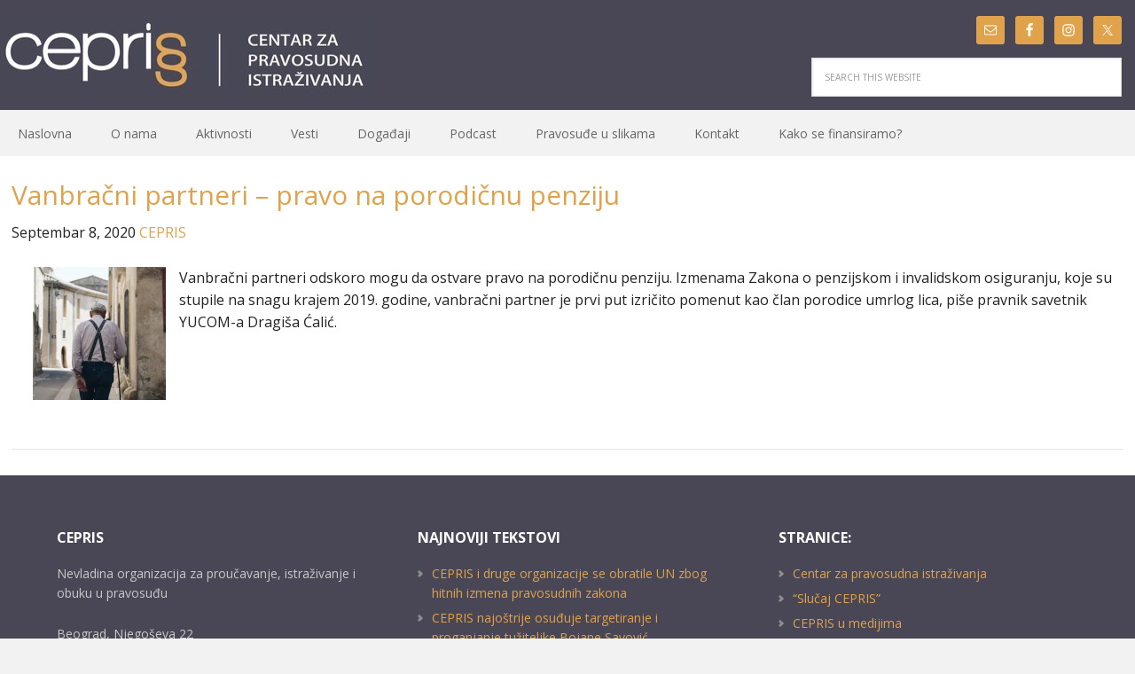

--- FILE ---
content_type: text/html; charset=utf-8
request_url: https://www.google.com/recaptcha/api2/anchor?ar=1&k=6Le5PugUAAAAAJadhypsDVEaY3Eke7Lshv88n3jU&co=aHR0cHM6Ly93d3cuY2VwcmlzLm9yZzo0NDM.&hl=en&v=N67nZn4AqZkNcbeMu4prBgzg&theme=light&size=normal&anchor-ms=20000&execute-ms=30000&cb=l5jj3ozez5yz
body_size: 49397
content:
<!DOCTYPE HTML><html dir="ltr" lang="en"><head><meta http-equiv="Content-Type" content="text/html; charset=UTF-8">
<meta http-equiv="X-UA-Compatible" content="IE=edge">
<title>reCAPTCHA</title>
<style type="text/css">
/* cyrillic-ext */
@font-face {
  font-family: 'Roboto';
  font-style: normal;
  font-weight: 400;
  font-stretch: 100%;
  src: url(//fonts.gstatic.com/s/roboto/v48/KFO7CnqEu92Fr1ME7kSn66aGLdTylUAMa3GUBHMdazTgWw.woff2) format('woff2');
  unicode-range: U+0460-052F, U+1C80-1C8A, U+20B4, U+2DE0-2DFF, U+A640-A69F, U+FE2E-FE2F;
}
/* cyrillic */
@font-face {
  font-family: 'Roboto';
  font-style: normal;
  font-weight: 400;
  font-stretch: 100%;
  src: url(//fonts.gstatic.com/s/roboto/v48/KFO7CnqEu92Fr1ME7kSn66aGLdTylUAMa3iUBHMdazTgWw.woff2) format('woff2');
  unicode-range: U+0301, U+0400-045F, U+0490-0491, U+04B0-04B1, U+2116;
}
/* greek-ext */
@font-face {
  font-family: 'Roboto';
  font-style: normal;
  font-weight: 400;
  font-stretch: 100%;
  src: url(//fonts.gstatic.com/s/roboto/v48/KFO7CnqEu92Fr1ME7kSn66aGLdTylUAMa3CUBHMdazTgWw.woff2) format('woff2');
  unicode-range: U+1F00-1FFF;
}
/* greek */
@font-face {
  font-family: 'Roboto';
  font-style: normal;
  font-weight: 400;
  font-stretch: 100%;
  src: url(//fonts.gstatic.com/s/roboto/v48/KFO7CnqEu92Fr1ME7kSn66aGLdTylUAMa3-UBHMdazTgWw.woff2) format('woff2');
  unicode-range: U+0370-0377, U+037A-037F, U+0384-038A, U+038C, U+038E-03A1, U+03A3-03FF;
}
/* math */
@font-face {
  font-family: 'Roboto';
  font-style: normal;
  font-weight: 400;
  font-stretch: 100%;
  src: url(//fonts.gstatic.com/s/roboto/v48/KFO7CnqEu92Fr1ME7kSn66aGLdTylUAMawCUBHMdazTgWw.woff2) format('woff2');
  unicode-range: U+0302-0303, U+0305, U+0307-0308, U+0310, U+0312, U+0315, U+031A, U+0326-0327, U+032C, U+032F-0330, U+0332-0333, U+0338, U+033A, U+0346, U+034D, U+0391-03A1, U+03A3-03A9, U+03B1-03C9, U+03D1, U+03D5-03D6, U+03F0-03F1, U+03F4-03F5, U+2016-2017, U+2034-2038, U+203C, U+2040, U+2043, U+2047, U+2050, U+2057, U+205F, U+2070-2071, U+2074-208E, U+2090-209C, U+20D0-20DC, U+20E1, U+20E5-20EF, U+2100-2112, U+2114-2115, U+2117-2121, U+2123-214F, U+2190, U+2192, U+2194-21AE, U+21B0-21E5, U+21F1-21F2, U+21F4-2211, U+2213-2214, U+2216-22FF, U+2308-230B, U+2310, U+2319, U+231C-2321, U+2336-237A, U+237C, U+2395, U+239B-23B7, U+23D0, U+23DC-23E1, U+2474-2475, U+25AF, U+25B3, U+25B7, U+25BD, U+25C1, U+25CA, U+25CC, U+25FB, U+266D-266F, U+27C0-27FF, U+2900-2AFF, U+2B0E-2B11, U+2B30-2B4C, U+2BFE, U+3030, U+FF5B, U+FF5D, U+1D400-1D7FF, U+1EE00-1EEFF;
}
/* symbols */
@font-face {
  font-family: 'Roboto';
  font-style: normal;
  font-weight: 400;
  font-stretch: 100%;
  src: url(//fonts.gstatic.com/s/roboto/v48/KFO7CnqEu92Fr1ME7kSn66aGLdTylUAMaxKUBHMdazTgWw.woff2) format('woff2');
  unicode-range: U+0001-000C, U+000E-001F, U+007F-009F, U+20DD-20E0, U+20E2-20E4, U+2150-218F, U+2190, U+2192, U+2194-2199, U+21AF, U+21E6-21F0, U+21F3, U+2218-2219, U+2299, U+22C4-22C6, U+2300-243F, U+2440-244A, U+2460-24FF, U+25A0-27BF, U+2800-28FF, U+2921-2922, U+2981, U+29BF, U+29EB, U+2B00-2BFF, U+4DC0-4DFF, U+FFF9-FFFB, U+10140-1018E, U+10190-1019C, U+101A0, U+101D0-101FD, U+102E0-102FB, U+10E60-10E7E, U+1D2C0-1D2D3, U+1D2E0-1D37F, U+1F000-1F0FF, U+1F100-1F1AD, U+1F1E6-1F1FF, U+1F30D-1F30F, U+1F315, U+1F31C, U+1F31E, U+1F320-1F32C, U+1F336, U+1F378, U+1F37D, U+1F382, U+1F393-1F39F, U+1F3A7-1F3A8, U+1F3AC-1F3AF, U+1F3C2, U+1F3C4-1F3C6, U+1F3CA-1F3CE, U+1F3D4-1F3E0, U+1F3ED, U+1F3F1-1F3F3, U+1F3F5-1F3F7, U+1F408, U+1F415, U+1F41F, U+1F426, U+1F43F, U+1F441-1F442, U+1F444, U+1F446-1F449, U+1F44C-1F44E, U+1F453, U+1F46A, U+1F47D, U+1F4A3, U+1F4B0, U+1F4B3, U+1F4B9, U+1F4BB, U+1F4BF, U+1F4C8-1F4CB, U+1F4D6, U+1F4DA, U+1F4DF, U+1F4E3-1F4E6, U+1F4EA-1F4ED, U+1F4F7, U+1F4F9-1F4FB, U+1F4FD-1F4FE, U+1F503, U+1F507-1F50B, U+1F50D, U+1F512-1F513, U+1F53E-1F54A, U+1F54F-1F5FA, U+1F610, U+1F650-1F67F, U+1F687, U+1F68D, U+1F691, U+1F694, U+1F698, U+1F6AD, U+1F6B2, U+1F6B9-1F6BA, U+1F6BC, U+1F6C6-1F6CF, U+1F6D3-1F6D7, U+1F6E0-1F6EA, U+1F6F0-1F6F3, U+1F6F7-1F6FC, U+1F700-1F7FF, U+1F800-1F80B, U+1F810-1F847, U+1F850-1F859, U+1F860-1F887, U+1F890-1F8AD, U+1F8B0-1F8BB, U+1F8C0-1F8C1, U+1F900-1F90B, U+1F93B, U+1F946, U+1F984, U+1F996, U+1F9E9, U+1FA00-1FA6F, U+1FA70-1FA7C, U+1FA80-1FA89, U+1FA8F-1FAC6, U+1FACE-1FADC, U+1FADF-1FAE9, U+1FAF0-1FAF8, U+1FB00-1FBFF;
}
/* vietnamese */
@font-face {
  font-family: 'Roboto';
  font-style: normal;
  font-weight: 400;
  font-stretch: 100%;
  src: url(//fonts.gstatic.com/s/roboto/v48/KFO7CnqEu92Fr1ME7kSn66aGLdTylUAMa3OUBHMdazTgWw.woff2) format('woff2');
  unicode-range: U+0102-0103, U+0110-0111, U+0128-0129, U+0168-0169, U+01A0-01A1, U+01AF-01B0, U+0300-0301, U+0303-0304, U+0308-0309, U+0323, U+0329, U+1EA0-1EF9, U+20AB;
}
/* latin-ext */
@font-face {
  font-family: 'Roboto';
  font-style: normal;
  font-weight: 400;
  font-stretch: 100%;
  src: url(//fonts.gstatic.com/s/roboto/v48/KFO7CnqEu92Fr1ME7kSn66aGLdTylUAMa3KUBHMdazTgWw.woff2) format('woff2');
  unicode-range: U+0100-02BA, U+02BD-02C5, U+02C7-02CC, U+02CE-02D7, U+02DD-02FF, U+0304, U+0308, U+0329, U+1D00-1DBF, U+1E00-1E9F, U+1EF2-1EFF, U+2020, U+20A0-20AB, U+20AD-20C0, U+2113, U+2C60-2C7F, U+A720-A7FF;
}
/* latin */
@font-face {
  font-family: 'Roboto';
  font-style: normal;
  font-weight: 400;
  font-stretch: 100%;
  src: url(//fonts.gstatic.com/s/roboto/v48/KFO7CnqEu92Fr1ME7kSn66aGLdTylUAMa3yUBHMdazQ.woff2) format('woff2');
  unicode-range: U+0000-00FF, U+0131, U+0152-0153, U+02BB-02BC, U+02C6, U+02DA, U+02DC, U+0304, U+0308, U+0329, U+2000-206F, U+20AC, U+2122, U+2191, U+2193, U+2212, U+2215, U+FEFF, U+FFFD;
}
/* cyrillic-ext */
@font-face {
  font-family: 'Roboto';
  font-style: normal;
  font-weight: 500;
  font-stretch: 100%;
  src: url(//fonts.gstatic.com/s/roboto/v48/KFO7CnqEu92Fr1ME7kSn66aGLdTylUAMa3GUBHMdazTgWw.woff2) format('woff2');
  unicode-range: U+0460-052F, U+1C80-1C8A, U+20B4, U+2DE0-2DFF, U+A640-A69F, U+FE2E-FE2F;
}
/* cyrillic */
@font-face {
  font-family: 'Roboto';
  font-style: normal;
  font-weight: 500;
  font-stretch: 100%;
  src: url(//fonts.gstatic.com/s/roboto/v48/KFO7CnqEu92Fr1ME7kSn66aGLdTylUAMa3iUBHMdazTgWw.woff2) format('woff2');
  unicode-range: U+0301, U+0400-045F, U+0490-0491, U+04B0-04B1, U+2116;
}
/* greek-ext */
@font-face {
  font-family: 'Roboto';
  font-style: normal;
  font-weight: 500;
  font-stretch: 100%;
  src: url(//fonts.gstatic.com/s/roboto/v48/KFO7CnqEu92Fr1ME7kSn66aGLdTylUAMa3CUBHMdazTgWw.woff2) format('woff2');
  unicode-range: U+1F00-1FFF;
}
/* greek */
@font-face {
  font-family: 'Roboto';
  font-style: normal;
  font-weight: 500;
  font-stretch: 100%;
  src: url(//fonts.gstatic.com/s/roboto/v48/KFO7CnqEu92Fr1ME7kSn66aGLdTylUAMa3-UBHMdazTgWw.woff2) format('woff2');
  unicode-range: U+0370-0377, U+037A-037F, U+0384-038A, U+038C, U+038E-03A1, U+03A3-03FF;
}
/* math */
@font-face {
  font-family: 'Roboto';
  font-style: normal;
  font-weight: 500;
  font-stretch: 100%;
  src: url(//fonts.gstatic.com/s/roboto/v48/KFO7CnqEu92Fr1ME7kSn66aGLdTylUAMawCUBHMdazTgWw.woff2) format('woff2');
  unicode-range: U+0302-0303, U+0305, U+0307-0308, U+0310, U+0312, U+0315, U+031A, U+0326-0327, U+032C, U+032F-0330, U+0332-0333, U+0338, U+033A, U+0346, U+034D, U+0391-03A1, U+03A3-03A9, U+03B1-03C9, U+03D1, U+03D5-03D6, U+03F0-03F1, U+03F4-03F5, U+2016-2017, U+2034-2038, U+203C, U+2040, U+2043, U+2047, U+2050, U+2057, U+205F, U+2070-2071, U+2074-208E, U+2090-209C, U+20D0-20DC, U+20E1, U+20E5-20EF, U+2100-2112, U+2114-2115, U+2117-2121, U+2123-214F, U+2190, U+2192, U+2194-21AE, U+21B0-21E5, U+21F1-21F2, U+21F4-2211, U+2213-2214, U+2216-22FF, U+2308-230B, U+2310, U+2319, U+231C-2321, U+2336-237A, U+237C, U+2395, U+239B-23B7, U+23D0, U+23DC-23E1, U+2474-2475, U+25AF, U+25B3, U+25B7, U+25BD, U+25C1, U+25CA, U+25CC, U+25FB, U+266D-266F, U+27C0-27FF, U+2900-2AFF, U+2B0E-2B11, U+2B30-2B4C, U+2BFE, U+3030, U+FF5B, U+FF5D, U+1D400-1D7FF, U+1EE00-1EEFF;
}
/* symbols */
@font-face {
  font-family: 'Roboto';
  font-style: normal;
  font-weight: 500;
  font-stretch: 100%;
  src: url(//fonts.gstatic.com/s/roboto/v48/KFO7CnqEu92Fr1ME7kSn66aGLdTylUAMaxKUBHMdazTgWw.woff2) format('woff2');
  unicode-range: U+0001-000C, U+000E-001F, U+007F-009F, U+20DD-20E0, U+20E2-20E4, U+2150-218F, U+2190, U+2192, U+2194-2199, U+21AF, U+21E6-21F0, U+21F3, U+2218-2219, U+2299, U+22C4-22C6, U+2300-243F, U+2440-244A, U+2460-24FF, U+25A0-27BF, U+2800-28FF, U+2921-2922, U+2981, U+29BF, U+29EB, U+2B00-2BFF, U+4DC0-4DFF, U+FFF9-FFFB, U+10140-1018E, U+10190-1019C, U+101A0, U+101D0-101FD, U+102E0-102FB, U+10E60-10E7E, U+1D2C0-1D2D3, U+1D2E0-1D37F, U+1F000-1F0FF, U+1F100-1F1AD, U+1F1E6-1F1FF, U+1F30D-1F30F, U+1F315, U+1F31C, U+1F31E, U+1F320-1F32C, U+1F336, U+1F378, U+1F37D, U+1F382, U+1F393-1F39F, U+1F3A7-1F3A8, U+1F3AC-1F3AF, U+1F3C2, U+1F3C4-1F3C6, U+1F3CA-1F3CE, U+1F3D4-1F3E0, U+1F3ED, U+1F3F1-1F3F3, U+1F3F5-1F3F7, U+1F408, U+1F415, U+1F41F, U+1F426, U+1F43F, U+1F441-1F442, U+1F444, U+1F446-1F449, U+1F44C-1F44E, U+1F453, U+1F46A, U+1F47D, U+1F4A3, U+1F4B0, U+1F4B3, U+1F4B9, U+1F4BB, U+1F4BF, U+1F4C8-1F4CB, U+1F4D6, U+1F4DA, U+1F4DF, U+1F4E3-1F4E6, U+1F4EA-1F4ED, U+1F4F7, U+1F4F9-1F4FB, U+1F4FD-1F4FE, U+1F503, U+1F507-1F50B, U+1F50D, U+1F512-1F513, U+1F53E-1F54A, U+1F54F-1F5FA, U+1F610, U+1F650-1F67F, U+1F687, U+1F68D, U+1F691, U+1F694, U+1F698, U+1F6AD, U+1F6B2, U+1F6B9-1F6BA, U+1F6BC, U+1F6C6-1F6CF, U+1F6D3-1F6D7, U+1F6E0-1F6EA, U+1F6F0-1F6F3, U+1F6F7-1F6FC, U+1F700-1F7FF, U+1F800-1F80B, U+1F810-1F847, U+1F850-1F859, U+1F860-1F887, U+1F890-1F8AD, U+1F8B0-1F8BB, U+1F8C0-1F8C1, U+1F900-1F90B, U+1F93B, U+1F946, U+1F984, U+1F996, U+1F9E9, U+1FA00-1FA6F, U+1FA70-1FA7C, U+1FA80-1FA89, U+1FA8F-1FAC6, U+1FACE-1FADC, U+1FADF-1FAE9, U+1FAF0-1FAF8, U+1FB00-1FBFF;
}
/* vietnamese */
@font-face {
  font-family: 'Roboto';
  font-style: normal;
  font-weight: 500;
  font-stretch: 100%;
  src: url(//fonts.gstatic.com/s/roboto/v48/KFO7CnqEu92Fr1ME7kSn66aGLdTylUAMa3OUBHMdazTgWw.woff2) format('woff2');
  unicode-range: U+0102-0103, U+0110-0111, U+0128-0129, U+0168-0169, U+01A0-01A1, U+01AF-01B0, U+0300-0301, U+0303-0304, U+0308-0309, U+0323, U+0329, U+1EA0-1EF9, U+20AB;
}
/* latin-ext */
@font-face {
  font-family: 'Roboto';
  font-style: normal;
  font-weight: 500;
  font-stretch: 100%;
  src: url(//fonts.gstatic.com/s/roboto/v48/KFO7CnqEu92Fr1ME7kSn66aGLdTylUAMa3KUBHMdazTgWw.woff2) format('woff2');
  unicode-range: U+0100-02BA, U+02BD-02C5, U+02C7-02CC, U+02CE-02D7, U+02DD-02FF, U+0304, U+0308, U+0329, U+1D00-1DBF, U+1E00-1E9F, U+1EF2-1EFF, U+2020, U+20A0-20AB, U+20AD-20C0, U+2113, U+2C60-2C7F, U+A720-A7FF;
}
/* latin */
@font-face {
  font-family: 'Roboto';
  font-style: normal;
  font-weight: 500;
  font-stretch: 100%;
  src: url(//fonts.gstatic.com/s/roboto/v48/KFO7CnqEu92Fr1ME7kSn66aGLdTylUAMa3yUBHMdazQ.woff2) format('woff2');
  unicode-range: U+0000-00FF, U+0131, U+0152-0153, U+02BB-02BC, U+02C6, U+02DA, U+02DC, U+0304, U+0308, U+0329, U+2000-206F, U+20AC, U+2122, U+2191, U+2193, U+2212, U+2215, U+FEFF, U+FFFD;
}
/* cyrillic-ext */
@font-face {
  font-family: 'Roboto';
  font-style: normal;
  font-weight: 900;
  font-stretch: 100%;
  src: url(//fonts.gstatic.com/s/roboto/v48/KFO7CnqEu92Fr1ME7kSn66aGLdTylUAMa3GUBHMdazTgWw.woff2) format('woff2');
  unicode-range: U+0460-052F, U+1C80-1C8A, U+20B4, U+2DE0-2DFF, U+A640-A69F, U+FE2E-FE2F;
}
/* cyrillic */
@font-face {
  font-family: 'Roboto';
  font-style: normal;
  font-weight: 900;
  font-stretch: 100%;
  src: url(//fonts.gstatic.com/s/roboto/v48/KFO7CnqEu92Fr1ME7kSn66aGLdTylUAMa3iUBHMdazTgWw.woff2) format('woff2');
  unicode-range: U+0301, U+0400-045F, U+0490-0491, U+04B0-04B1, U+2116;
}
/* greek-ext */
@font-face {
  font-family: 'Roboto';
  font-style: normal;
  font-weight: 900;
  font-stretch: 100%;
  src: url(//fonts.gstatic.com/s/roboto/v48/KFO7CnqEu92Fr1ME7kSn66aGLdTylUAMa3CUBHMdazTgWw.woff2) format('woff2');
  unicode-range: U+1F00-1FFF;
}
/* greek */
@font-face {
  font-family: 'Roboto';
  font-style: normal;
  font-weight: 900;
  font-stretch: 100%;
  src: url(//fonts.gstatic.com/s/roboto/v48/KFO7CnqEu92Fr1ME7kSn66aGLdTylUAMa3-UBHMdazTgWw.woff2) format('woff2');
  unicode-range: U+0370-0377, U+037A-037F, U+0384-038A, U+038C, U+038E-03A1, U+03A3-03FF;
}
/* math */
@font-face {
  font-family: 'Roboto';
  font-style: normal;
  font-weight: 900;
  font-stretch: 100%;
  src: url(//fonts.gstatic.com/s/roboto/v48/KFO7CnqEu92Fr1ME7kSn66aGLdTylUAMawCUBHMdazTgWw.woff2) format('woff2');
  unicode-range: U+0302-0303, U+0305, U+0307-0308, U+0310, U+0312, U+0315, U+031A, U+0326-0327, U+032C, U+032F-0330, U+0332-0333, U+0338, U+033A, U+0346, U+034D, U+0391-03A1, U+03A3-03A9, U+03B1-03C9, U+03D1, U+03D5-03D6, U+03F0-03F1, U+03F4-03F5, U+2016-2017, U+2034-2038, U+203C, U+2040, U+2043, U+2047, U+2050, U+2057, U+205F, U+2070-2071, U+2074-208E, U+2090-209C, U+20D0-20DC, U+20E1, U+20E5-20EF, U+2100-2112, U+2114-2115, U+2117-2121, U+2123-214F, U+2190, U+2192, U+2194-21AE, U+21B0-21E5, U+21F1-21F2, U+21F4-2211, U+2213-2214, U+2216-22FF, U+2308-230B, U+2310, U+2319, U+231C-2321, U+2336-237A, U+237C, U+2395, U+239B-23B7, U+23D0, U+23DC-23E1, U+2474-2475, U+25AF, U+25B3, U+25B7, U+25BD, U+25C1, U+25CA, U+25CC, U+25FB, U+266D-266F, U+27C0-27FF, U+2900-2AFF, U+2B0E-2B11, U+2B30-2B4C, U+2BFE, U+3030, U+FF5B, U+FF5D, U+1D400-1D7FF, U+1EE00-1EEFF;
}
/* symbols */
@font-face {
  font-family: 'Roboto';
  font-style: normal;
  font-weight: 900;
  font-stretch: 100%;
  src: url(//fonts.gstatic.com/s/roboto/v48/KFO7CnqEu92Fr1ME7kSn66aGLdTylUAMaxKUBHMdazTgWw.woff2) format('woff2');
  unicode-range: U+0001-000C, U+000E-001F, U+007F-009F, U+20DD-20E0, U+20E2-20E4, U+2150-218F, U+2190, U+2192, U+2194-2199, U+21AF, U+21E6-21F0, U+21F3, U+2218-2219, U+2299, U+22C4-22C6, U+2300-243F, U+2440-244A, U+2460-24FF, U+25A0-27BF, U+2800-28FF, U+2921-2922, U+2981, U+29BF, U+29EB, U+2B00-2BFF, U+4DC0-4DFF, U+FFF9-FFFB, U+10140-1018E, U+10190-1019C, U+101A0, U+101D0-101FD, U+102E0-102FB, U+10E60-10E7E, U+1D2C0-1D2D3, U+1D2E0-1D37F, U+1F000-1F0FF, U+1F100-1F1AD, U+1F1E6-1F1FF, U+1F30D-1F30F, U+1F315, U+1F31C, U+1F31E, U+1F320-1F32C, U+1F336, U+1F378, U+1F37D, U+1F382, U+1F393-1F39F, U+1F3A7-1F3A8, U+1F3AC-1F3AF, U+1F3C2, U+1F3C4-1F3C6, U+1F3CA-1F3CE, U+1F3D4-1F3E0, U+1F3ED, U+1F3F1-1F3F3, U+1F3F5-1F3F7, U+1F408, U+1F415, U+1F41F, U+1F426, U+1F43F, U+1F441-1F442, U+1F444, U+1F446-1F449, U+1F44C-1F44E, U+1F453, U+1F46A, U+1F47D, U+1F4A3, U+1F4B0, U+1F4B3, U+1F4B9, U+1F4BB, U+1F4BF, U+1F4C8-1F4CB, U+1F4D6, U+1F4DA, U+1F4DF, U+1F4E3-1F4E6, U+1F4EA-1F4ED, U+1F4F7, U+1F4F9-1F4FB, U+1F4FD-1F4FE, U+1F503, U+1F507-1F50B, U+1F50D, U+1F512-1F513, U+1F53E-1F54A, U+1F54F-1F5FA, U+1F610, U+1F650-1F67F, U+1F687, U+1F68D, U+1F691, U+1F694, U+1F698, U+1F6AD, U+1F6B2, U+1F6B9-1F6BA, U+1F6BC, U+1F6C6-1F6CF, U+1F6D3-1F6D7, U+1F6E0-1F6EA, U+1F6F0-1F6F3, U+1F6F7-1F6FC, U+1F700-1F7FF, U+1F800-1F80B, U+1F810-1F847, U+1F850-1F859, U+1F860-1F887, U+1F890-1F8AD, U+1F8B0-1F8BB, U+1F8C0-1F8C1, U+1F900-1F90B, U+1F93B, U+1F946, U+1F984, U+1F996, U+1F9E9, U+1FA00-1FA6F, U+1FA70-1FA7C, U+1FA80-1FA89, U+1FA8F-1FAC6, U+1FACE-1FADC, U+1FADF-1FAE9, U+1FAF0-1FAF8, U+1FB00-1FBFF;
}
/* vietnamese */
@font-face {
  font-family: 'Roboto';
  font-style: normal;
  font-weight: 900;
  font-stretch: 100%;
  src: url(//fonts.gstatic.com/s/roboto/v48/KFO7CnqEu92Fr1ME7kSn66aGLdTylUAMa3OUBHMdazTgWw.woff2) format('woff2');
  unicode-range: U+0102-0103, U+0110-0111, U+0128-0129, U+0168-0169, U+01A0-01A1, U+01AF-01B0, U+0300-0301, U+0303-0304, U+0308-0309, U+0323, U+0329, U+1EA0-1EF9, U+20AB;
}
/* latin-ext */
@font-face {
  font-family: 'Roboto';
  font-style: normal;
  font-weight: 900;
  font-stretch: 100%;
  src: url(//fonts.gstatic.com/s/roboto/v48/KFO7CnqEu92Fr1ME7kSn66aGLdTylUAMa3KUBHMdazTgWw.woff2) format('woff2');
  unicode-range: U+0100-02BA, U+02BD-02C5, U+02C7-02CC, U+02CE-02D7, U+02DD-02FF, U+0304, U+0308, U+0329, U+1D00-1DBF, U+1E00-1E9F, U+1EF2-1EFF, U+2020, U+20A0-20AB, U+20AD-20C0, U+2113, U+2C60-2C7F, U+A720-A7FF;
}
/* latin */
@font-face {
  font-family: 'Roboto';
  font-style: normal;
  font-weight: 900;
  font-stretch: 100%;
  src: url(//fonts.gstatic.com/s/roboto/v48/KFO7CnqEu92Fr1ME7kSn66aGLdTylUAMa3yUBHMdazQ.woff2) format('woff2');
  unicode-range: U+0000-00FF, U+0131, U+0152-0153, U+02BB-02BC, U+02C6, U+02DA, U+02DC, U+0304, U+0308, U+0329, U+2000-206F, U+20AC, U+2122, U+2191, U+2193, U+2212, U+2215, U+FEFF, U+FFFD;
}

</style>
<link rel="stylesheet" type="text/css" href="https://www.gstatic.com/recaptcha/releases/N67nZn4AqZkNcbeMu4prBgzg/styles__ltr.css">
<script nonce="6CC3jRYCVWa9Bld8zX4rNA" type="text/javascript">window['__recaptcha_api'] = 'https://www.google.com/recaptcha/api2/';</script>
<script type="text/javascript" src="https://www.gstatic.com/recaptcha/releases/N67nZn4AqZkNcbeMu4prBgzg/recaptcha__en.js" nonce="6CC3jRYCVWa9Bld8zX4rNA">
      
    </script></head>
<body><div id="rc-anchor-alert" class="rc-anchor-alert"></div>
<input type="hidden" id="recaptcha-token" value="[base64]">
<script type="text/javascript" nonce="6CC3jRYCVWa9Bld8zX4rNA">
      recaptcha.anchor.Main.init("[\x22ainput\x22,[\x22bgdata\x22,\x22\x22,\[base64]/[base64]/[base64]/bmV3IHJbeF0oY1swXSk6RT09Mj9uZXcgclt4XShjWzBdLGNbMV0pOkU9PTM/bmV3IHJbeF0oY1swXSxjWzFdLGNbMl0pOkU9PTQ/[base64]/[base64]/[base64]/[base64]/[base64]/[base64]/[base64]/[base64]\x22,\[base64]\\u003d\x22,\[base64]/[base64]/[base64]/[base64]/NsKJw5bCisKOwqXCqQ4VM8KEcHxHw6BAwr5PwqYgw7p+w5/DgE41G8OmwqJUw4hCJU0dwo/DqBjDicK/[base64]/Cs8K+LsKdwopnwpvCtMK0YsOwSCwmwoY8YMK1woTCmR7Cn8OyccOGaWrDp3dNKsOUwpMmw4fDh8OKFH5cJUV/wqR2wrgGD8K9w7AdwpXDhGNjwpnCnm1OwpHCjgdaV8Otw4vDv8Kzw6/[base64]/[base64]/BMO9QcOBwps5NGE2C8OJZ3TDribCgMKBw57CvcOoJ8O4wroGwqTDo8K7AHzClMKGbsK6VRpXCsOdJn7DsANFw5fDhCLDtkXCtz/DtBPDs2A8wojDjjLDvMOTFTM1KMK9wqVpw5MLw7rDpBgTw6RnAsKBVRrCpsK4DcOffmXCkQnDrSMSORwpOsOuH8Oow7Qyw6JzF8OBwpjDo1AtE37DhsKXwqNxCcOKNF7DusO7wonCvcK0wp1/wpRFfXFvGHnCuSbChEzDpVvCrsKfTsOTWcOcCFvDvMOheg7Dv150fFPDm8KUGMOLwrcmGGgMasOifMKxwocUWsKzw67DsnABJAHCrC9dwoACwo/CpnLDkAFhw4ZFwp7Cn3bCo8KBYsKgwpjCpAFiwpLDlH9OYcKHcmgFw599w7Izw7NuwppSbcOCBsOfeMOZS8OUHMOmwq/DqEfCtn7CmMKnwqzDg8KyXU/DpjNfwrXCrMOawpPCicKtLxdDwqhjwp7Dlx8yB8Osw6bChj0Ewrpqw4UMfcOUwpXDpE4GbmBlC8KqCMOKwooUMMOUWXDDjMKkHsOzPMOVwqsuRMOlRMKTw4UUFjLChHrDmRFCwpZSe0rDscK/[base64]/[base64]/w73ClcKdfsO9Qz4HWcOeTMOdwrnClTQqSCBsw65CwqvCocK+wpg/C8KZEsOVw6Zqw5jCusOewokgccOYf8OnI1LCrMKnw5gGw7VhGlp+JMKdw7E+wpgFwp8MecKDwrwEwpAYEcOZI8OVw6Emw6/CklnDkMKmw5fDosKxGhA8LsKtSDbCq8KUwo1hwqDCkcOQGMKkwovCmcONwroFR8KBw5cHdgTDkDsgRMK7wo3DgcO7w40Rc3/DvwPDtcOGXhTDrR9wSMKpen7DjcO0QsODA8ObwqVAb8Ozw4/Du8OJwpfDgXJiCwnDtls6w7Bqw6lZQcKmw6HCjcKDw4wFw6DCtAwow4LCtcKFwrfCrmAXwqhuwphLAMKUw4jCuX3Cml3Cg8OZacKUw5jDtcKiCcO/wrbCjsO6wp5gwqVOUUrDvsKNCyBBwo7ClsKUwrHDocKswot5wpbDnMOEwp4Lw6DCkMONw6TCu8KpXhQBVQnDtMKhOsKCQHPCtS8Ia0DCpQ81w4TCvizDksOTwrZ1wo4jVH5jc8Kdw5gOO3tfw7fCoG8+wo3CnsOpJWZAw7sPwo7DiMOwK8K/w6DDvltaw6DDjsOBUS/CrsKvwrXDpCwueHN0w7BbNsK+bDjCkB7DpsKAPsKkAsK/wq3Dl17DrsOzLsKVw47Dr8KYJ8KYwpNHwqTCkld9a8Oywo4WNXXDoGfDlsOfwpnDucOAwqtxw6PCvQJFY8OiwqNfwrxdw5xOw5nCmcK6EMKMwoTDicKjDWU1EBvDs0hpU8KNwrMvfGUDTE3DqkbDk8KOw7IxE8Kiw7UWO8OJw5bDlsKDasKqwqlKwqJ7w6vCmk/Cl3bDmsOkYcOhbsKjw5bCpG50Niomwq3Cm8KHVMOZwocqCMOXfR7CmcKWw4fCpQLCncKLw4vCh8OvScORU2UKPMKWRHlSwrpKw6bDlS5/[base64]/Cn0h8w6zCq8O9aMKHw6svw7LDnMO3eWBsQsKQw7nDqsOyFih0TsKqwrxDwofDo0TCqMOPwoVmf8KUS8OVG8KCwpLCssOkXW9Jw7w8w7UkwqLCjk/Cl8K0MsOgw43DuQ8pwopPwqdDwp0BwrzDiXrDj3TCpHl/w6nCuMOHwq3Dl0jCjMOVw7bDuk/CvzfCkQrDqMONfmLDoBzCucOowo3DgsOnOMKraMO8U8OBN8Kqw5HCosOXwozCn0MjLzwiQnVVf8KFBMOowq7DrcOpwp9awo/[base64]/WMOid8KZK8KcLMO0TUITBRB7XMK8JyQ+w4fCkMOtecKawqt2w60Ew6fDh8ONwqgywo/DhkTCscOzJcKXwrlmGSYnYhnCsGpdMCrDoy7Cg0s6wpsdw7nCpxcQbMKsTcKuW8KCwpjDgw9ESEPDk8Otw4Yvw6Q6wr/CtcKwwqNbS24gBsKFWsKpwq9jwp5hwrNOaMKOwqFiw5l9wqslw6fDq8OtNcOBX1BYw7jChMORKsO4fiHCtcOAw4HDq8K6wpgSXsKUw5DDun3DhcOowovCh8Oue8Osw4TCgcO+BsO2wq3CvcObL8Ohwr9/TsKPwrbCr8OCQ8OwM8OPByvDlVsRw7V+w7TDtsKZGcKNw6LDgVZZwrzCisK3wpJGUDXCgsO3YMK2wrPCrnnCmjEEwrYLwo8rw5dEBRXCjXUTw4fCoMKPdMOAOW3Ck8K2w7wcw5rDmgFjwp95FAjClG/[base64]/CicK6wrbDq8OFwrDCsMOew71PwpjCi8OSOsOZPsOAQxXDoVLCjcKuGi7CmsKWwo7DkMOqM284MHYuwqxWwqZpw6FPwox/ClLCrEDDmiXCkk19TsOzPH48w4sNwrrDlxbCocKpw7N/[base64]/[base64]/w5PDimYaw5BWBsKMw5PCsEckwq/Dl8KHw54swprDo3jDrkjDtW/[base64]/eCwRwp5nw4zDqcOLEcKweMOOXBjDo8KUZg/CpMK+OC47GMOxw4PDpj3Di3A4IcKUXWXClsKWViELJsO3woLDssOwHWRLwqrDuxHDuMKLwrvDl8Knwo4VwrXDpUQKw4oOwo5Aw5lgVnPCt8OGw7oSwrEkH0E/wq0qc8OswrzDiC0AZMO9S8OJa8Kzw6HCj8KqWsKGJsOww4DCmzPCrwLDoA7Dr8Kxwo3CqMOmJ2HDtgBCc8O4w7bCojR0JAFeTk9xTMO4wqB4KBIlBV1iw4Ntw68OwrVvEsKtw6dqI8OLwoE9w4fDgMO/RGQOP0LCrSlYw5rCn8KGKlcDwqRsDcOYw6DCi2PDnwN2w7ERGsOYMsKoKHHDhiHDrsK4wovDqcKKIRcCBC1Gw5A+wrx4w6fDq8KBAlHCoMKbwq1oNTt9w4dAw5/CusO9w5MaIsOGwp3DsRXDmBZlKMK0woB8CcKWUkjDjMKqwoFuw6PCvsKVXALDssOzwocsw6sHw6rCsCMiTMKnMxg0Tl7CscKbEjEYw4LDksKaMMOiw6PCjA1MMMOyPsOYw7/CkkNRBljCpmN/fMO8TMKDw4F8DSbCpsOYHhhpeiZ5RTxaC8OwPGPCg2/DtURww4nDvV5Jw6hFwojCoWPDgQl9PWfDp8O7f27Dl1cIw4LDmCTClMO4TMKhHTtjw5bDvn3Cu2lww6XCu8KRBsOLC8ORwqbDosO9ZGF1KmTCi8OIGxPDm8K/C8KIe8KwUAXCiGN/w4jDtGXCnkbDkmscwrnDocKxwrzDoFp2bsOSwqshB1JFwqkKwr4IGMK1w6R2wolVHmlnwrh/SMKmw5LDt8Obw6IMKcOPw7vDlMKAwrciEDDCjMKlV8OHWjDDggQ7wqjDsWDCkAlFwrfCiMKoEsKTKiHCmMKxwqkyLcOVw4PDoAIFwpkSG8OZbMK3wqPDgMO+CsOZwpZ4O8KYI8OLGTF5wozDqFbDiTrDqm7CnFjCtyNAW2QZR2x1wr/DgsOtwrJmTcKPYcKTw77DuknCpsONwoM1B8KjUGx/w4sNw4YHE8OQHy0iw4sIEMKvZ8OpXCHCrGRwW8OBDk7Djht8K8ONbMKywrBPMcOdTcOgTMOow5kVfCMXLhXDu07CgznCqCBtM2zCusK1wonDpsKFJivCtGPDj8O0wq/[base64]/[base64]/[base64]/Dt8ObwrBudcKcF8OKw4E8wqTCjxfDg8KVw5zCmMO8wqhzw5nCrcKdch5cw7/CicKAw4oQVMOPYQs2w6gHXEHDoMONwp9dfcOudHwMw6DDvCk/I3FSW8O2wpzDswZZw78eIMKqe8O+w47Dm0vCpnPDhsOtR8K2RRXCtcOpwrjCmkckwrR/w5McEMKEwpMdVDfCuxU7ajsVa8KkwrvCqTxLUlQ0wqHCq8KNS8OXwo7DuWTDlEbCqMO6wpUtGgVJwrR7NsO/D8KBw7XCt35pWsKMwpUUdMOMw7/DiCnDh0vCgHI4e8Ocw40UwqsEwrRBWgTChMK1VHJrM8K8UHwOwpoVGFbCucKowpkzQsOhwr0Fwq7DqcKxw4Q3w7DDrRDCpMO1w7kDw4LDicKewrx4wr4tdMOAO8K/[base64]/DvDvDo8OCwr/ChsKAPcOiXsKrPsOmw6zCgXDDjmRxwq7CqlhqIyB+wqQEVG4pwrLCoUjDrsKAHsOfasOwbMOOwqvCoMKFZcO/wq3Co8OSesO0w6vDnsKcAQzDjirDk2bDiBYkdQoAwoDCsyHCtMKNw4LCiMOvw6pDGsKMw7FMVTVRwptcw7ZzwrzDsnQew5XClTopMcO0wpfDqMK/V1PCrMOecMOBDsKNag04QEbCgMKVTcKpwqpcw6fClCxKwo4sw5fCu8K8FWFVajNZwrbCqDvDpGjCsHbCn8O/GcKqwrHCs3PClMODXSjDkTJIw6QBQMKawp/Dl8OtJ8O4wo/Du8KcRVHDnTrDjyDCkk3Dgj8ow6YuT8OQfMKEw7t9Z8K/woXDusKQw6ZMUkrDtMOKRRBPK8KObcK9WDjCnFDCicOKw5AcNkHCvVZLwqAhP8OoW3pxwoXCj8OMFMKnwqHCkSBYFcKgeUseMcKTDTDChMK7bXrDiMKlwodNTsK5w6LDocOPE1IlQTfDoHkoScK1Ti7Dl8O9w6DCg8OsNMO3w7Rxf8OISMOAWjAMLBvCry17w49xwq/DicOxUsOZMsO8AnpafEXCoApTw7XChS3DlXofX1ALw7ZVVMK4w6lzRAHDm8O8VMOjaMO5aMOQZiZ4P17DmUTCusO2bsKgIMOEw6PCjE3CiMOWQXdLNAzDnMK7dSIdGmxPZMKhw6XDlUzDrzvDnk0rwok8w6bCnQPCjmphVcOSwqvDqH/DoMOHKGjDh35dwpzDn8KAw5ZjwrVrQMK+wrXCjcKtCk4ObhnCuB1Pwo0RwoNDJsKSw5XDicO7w70bw5kpfCgXY0LCjMOxCUbDhsOpfcKNCWrCvMK7w5LDvcO6GsOJwrkmTw1RwoXCusOGeX3Cg8O8wp7Cp8KowphQG8OIZVgFJ0V5JsOrKcKRacO/BT7Co0zCu8O6w6tsGhTDs8O7wojDojh/[base64]/CjsOnw5bCkSjCqMK7HcOiw6HCu8KrIXbDrcKwwp3DigDCvmQbwo7DiwQKw4pJZW7CoMKYwp7Don/CjnHCvsKLwoBDw7kTw6kew7khwp7DmWwVAMOQd8Oow4jCvGFTw5ViwrUHasOjwqjCsgPCnsK1NsOWUcKuw4bDvXnDrixCwrLCl8O2wp1cwrxWw7HDscKOQDzCmxdUHErCrDbCgQDCkG1wOhDCmMODKh5ewq/CgF/DisO8AsO1PHFoccOvScKLw4vCklrCp8K7OsOaw5PCpsKFw5NpKHrCkMKow6Nzw4nDgcO/M8KAdcOQwrHDqcOvw5cUQsOsJcK9cMOCwoQ2w4B6SmpQdzLCpcKMJ0HDjMOyw7Mnw4XDmMOoVUDDmEh/wpPCuwJ4FHEcaMKLUMKfZ21Rwr7DsXp9wqnCojJ9e8KIdVTCk8O/wpQZw5xNwpEAw4XCo8KtwrPDjnXCmHVDw79AQsOdE3XDvMO5EsOJDgrDojodw7PCiVvCh8Ogw4TConZpIyLDp8KCw7trVMKpwodSwobDtjrDpRUNw58mw7s5wo3Dhyh7wrYyHsKmRiseeR7DnMOURALClcO/wrkywrZ9w6zCicOhw7gwdcOew6EYJjDDn8K1w400woMnUsORwpFGcMKJwrTCqljDpjHCgMO6wotbWXcTw6hgWcKxaX4YwpwRDMKewpfCh3hDFcKiWsOwVsKmCcO4GnbDknzDrcKHYMKvIh1swppbETnCp8KEw7QoXsK2CMKgw6rDkijCiTTDtitsCcKiOsKiwp/Dgl/CmihFbCfCij5mw6Frw5VCw6/CokTCnsOAMxDDhcOSwqFqNcKZwo3Co0/[base64]/DsTnCqhHDgSLCjH/CpcO5AsOfRH0TE0FqEMOgw5VNw65qW8KBwo/DjnMFKQ0Kw6HCtzwLZhPCgyB/wovCmh8YL8KSbMKvwr3DiFEPwqcTw43Cs8O0woPCuwohwoFKwrM/wpbDoERqw7cEGwYswq4+NMOnw7zCr3Msw794BMO8wojCisODwqXCujdkalAxOj/CksKzUTHDmx9EQ8KhLcOUwpdvw63DkMOUWV5cd8OdTsOwQsKyw4Iowr/DqcODLcK3KMONw41HdgFHw6IMwoJsfBkLL1HCqMK4X0DDi8Kbwr7CsxjDncKuwrPDrhs5VQBtw6nCqcO2V0kkw6YBHHM+QjbDrA9zwonCscKpPGx9GF0hw4TDvhfCuADCpcKmw7/DhlhEw7dmw7MxD8OXwpfDmjlJw6IKQlc5w784NsK0Lw3Dnlkiw58/wqHCi3J7Hyt2wqxeEMO8F1pnDsKYBsKrAncVw5PDq8Oqw41wG2rClBnCoEnDtUxDERPCnh3CgMKjOcO5wq44FQsfw4oxZijCkSpyXyYACjRHIgM/[base64]/wrpvw5/CscOPw7k8ASjCocOTw4rCsiDDlMKpAMONw4zDjcOvwpbChMKow6vDohgwDXwRA8OZVC7DtQ7CkG0KRwEkXMOaw7vCisKTe8Oow7k/EMK7RsKjwrAOwocPfcOQw6IPwpnCqmciRCM3wr7CsVDDnMKnJFHCnsKfw6IEwo/[base64]/w6HCg8KLPsKOw6VCw6RnXhElVi7DoXUyGcOkTzDDn8OVRMK/[base64]/Dg0jCncO+w4TCksO1PCwKw7fDmsOBw7okwpHCgMK9woHDjcKSf3HDhhHDt0/CvUPDsMK1K0rCj1cNRsKHwpkpBcKadMODw7BBw4fDh3/CiSs1w6jCqcOiw6cxbsK4BTw/[base64]/CgcO1fcKJJG/Cu8OQBVQadBhaw6w1WcOTw4LCscOBw5hXU8OPY10ewrfDnAdneMOowqTCpl97Vwp7wqjDjsO8BMK2w7/CkxcmRsK2Yw/DtWzCox0dw6EEOcOOcMOOw6bClj/DiHojMsOSw7NCSMOBwrvCp8Kwwq4/dGQDwpHCjcOgSyZNYhHCpBUHUsOmcMK7KUFxw7fDvAPCpsK5csOzesKUNMOQbMKwAcO0wqATwpg4ExrDti0hGl/[base64]/CnVorXMOtcsOfwpBHIAYQwr5Gb2DDswfDg8O7w5zDjMK7wooCwq50w7RbKsOPwokqwqDDqsKuw5Iew7PCjcKaWMKkXMOgAMOzLwskwq43w5dlIcOxwqk8QCPDr8K8MsKyZRXCi8OOwrnDpADDosKcw5YSwqg6wrBsw7rCsjR/DsKIdU10H8OmwqNzEQcDw4PCixfCkSROw7zDgk/DmHrCg2dqw5E6wrrDu09FCmXDuCnCscKZw7V7w6F1QMKtw6DDvSDDjMOPwpAEw4/DkcOowrPCrQrDsMO2wqIWD8K3aiXDsMKUw7RhVz5Ww54JEMOqw5vCimzDrcOjw53CkTbCn8O0bEnDlmDCpR/ClUUxYsK5WcOsaMKKfMOEw541TsKnRHlewpleH8Kdw5nCjj1bHHxBSEo6w4XDvcKxw5kvdsOqJygXckMkWsKyZ3tMLBltVRV3wqhhQcO6w4cNw7rCvcOPw7MlfB1sOMKSw6h/[base64]/DusK9U0TDscOEwpTCoE7CpzXCiMKLIMKlw49ow7bCjCl/Yh4Mw7LDsAHCgsKUwqDCl1QJw6o+w7tVMcOqw4zDocKBLMK5woIjwqlSw7pST2t1QVDCgF3CghTDh8OGQ8KfPXNXw7pHLMKwak0Awr3CvsKGHTHCi8ONKT5DSMK6CMOAPGzCsWhJw4MyAkjCllkWF3rDvcKwOMKAwp/DlEUywoYawoQrw6LDrB8tw5nDgMK+w78iwojDi8KZwqwOTsOYw5vCpBlDOsOiKcOrGDAOw7JDdzzDmsK7R8Ksw7wbTsOTW2TDr3jCq8K2woTCvsK+wqNQeMKtSMKjwpXDtcKAw7tnw53DpjbCisKiwrhxFiRONxYiwqHCkMKtWMOrW8KpBRLCgh/CpsKUw65RwpQHPMO1Wwhpw6jChMKzcVtKbAHCrsKaFl/[base64]/[base64]/[base64]/DuCbCtXJSfHlIwq7DoVLCgMOKLyPCnsKHbMKxS8K9K0/Dj8KnwqbDmcK0CDDCpEPDtis2w53CoMKBw7rCusK7woRYXAbCocKSwpR1c8Omw7vDlwHDgsOhwpTDqWp9R8KSwq0dAcKqwqzCg3hqBl/DlXASw4HDgsKvw7IJdjLCtDdAwr3Cky8DYmLDhmkta8ODwrppKcOzaAxdwo7CrcK2w5HDqMOKw5zDoVzDucOOwprCkmHClcOdw4zCjsKnw41jGB/DrMKKw6LCj8OpLQp+JUbDjMONw7gxXcOPJsOUw5hLKMKjw7huwrbCpMO9wpXDo8OEwpbCn1/DgT7DrXTCksOjF8K5NsOqMMOdw4bDm8OvCEHCsE9HwoAlwog5w6XDgMKpwo1Ww6PCpEs7LWEjwq1sw4rCtgXDpVl9wrrDplp1C1vDnllzwobCkxjDtcOFQEViMcO3w4XCt8K8w6ArAMKdw7TCuyjCpinDhl0jw7VHVgEiw4BAwoY9w7YVCsK+SzfDp8Ofei/Cl0/DrAXDvMOlTSc3w5vCnMOlfgHDssKvacKSwroTU8OZw5oRRWNfeQEOwqXDqcOlOcKNw7vDkcK4UcO2w7ZWA8OFEwjChVvDqGHCoMKTw4/CgCgSw5BfDMKdMcKGGcKYBsKbZAXDgsO/[base64]/[base64]/Dp8KDB8O/LMOiwqjDksKTwpjDtzDCkl0GGcOAYGPCpMO8wqwOwpXCn8K1wo/CgiMlw64fwr/CoGzDvwBkMSVsFcOVw4vDl8O/WsKtWsO6E8KObwJDQzB3AsKUwqF4UiDDjsKgwr3CoXQmw6fDsVBJL8K5eizDjsK9w4zDj8O9XQlETMOSWSbDqj0Pw4LDgsKWCcKMwo/DjQHCjE/Dum3DglrCs8Kmw5HDvcOkw6AvwqXDrk/DmcOlBT5bwqAYwrHDmcK3wrjCi8Oiw5Y6wpXDo8O8dG7CrDzCjhdQTMOAUMOYRnpwGVPCiXI4w78owpHDuEsQwqkUw5tCKk3DrMKjwqvCgsOXCcOIFsONNHnDlU/DnGvCgcKQblTCncKWHR8Ewp/CoUDCkMKswoHDpB3Ciy4Bwo1BbMOmclJ7wqonOwLCpMKbw7lvw7B1eiPDmQliwp4IwpbDrC/DnMKxw55PBQ7DrHzCicK9DcK/w5hTw7o9G8K0w6DCmHbDgxzCq8O0Q8ObRlrDlxokDsOoPAI4w6XCqMKvSinCrsKYw4UYHx/[base64]/[base64]/ChUkPw4tOwrtDKhR4w7srECjCkn/DgCdtwqxOw7zCjcKNQMKQPiwbwr7CtMOqHTNCwqMBw5xlJAnCqsOYwoYMScO0w53DiGBeOcO1wo/DkVd0woRNVsOYXmzDkXTCo8OSwoVVw73Ck8O5w7nCkcKEL1XDhsKVw6skLsOew6XDoVARw4YYFRYIwoJ+w5TCn8OXUBZlw5Exw53CnsKSJcK+w7pEw6EaWMKLwoQowqHDnDx/[base64]/DpMKhOU/DkiRtLsO8wrjCqEnCh8OSwoBYwpxGKE8gDlZrw7nCjsKiwrNHLULDoBDDsMOyw7DDtxfDuMKmBS7CksK/[base64]/CscOaJzFbwqJ9E1EVw5zDmws3w4hjw78DccK6dWUZwrdtKsOewqgOLMKtwq3CpcOZwosnw5XCgcOPG8K/w5XDu8OXAMOsVMKdw4IOwrHDvxNzSnzCuhoiCzrDq8OCwrfDuMKKw5vCu8KcwqLDvEp4w6PCmMKCw6fDlGJFIcOnJS8EV2bDmTbDjG/Cl8KfbsKkXSsYAsO7w6QLRsKuFMOqwrZMAMKUwpvCtMKRwqY9X3sjfS0FwpXDiQQHHcKDIEDDh8OZT2DDgzTClsOAw5Ykwr3DrcONwrYeVcKLw6RDwrrCvHvDrMO9wrAbPsO8YxrDnsOMcRoPwoFpRSnDqsKqw6rDnsO8wqcBeMKEMz8mw4k5w6lPw4DDsT82CcOHwo/DocK+w67Dg8K2woDDpRoUwpPCjsOewqtBC8K6wqt4w5LDolvCnsK8worDtFgyw7BYw73CvwzCrsKlwqZ/WMOBwr3DtsK+bgDChzofwrXCvl9adMOaw4o5RUTCl8KYWHnDqsOjVcKXS8KWHcK+AinCisONwrnCvMKsw7TCpCh6w45owolBwpkeEcKuwr8iFWfCkMKEUkHCuzkDNioGYDLCo8KGw7TCsMOawp/CjljChh5zGiHCgHV7DsKww73DqMOGw4DDucOiWsKtYzXCgsKYw5gCwpV/VcO5CcKaT8KVwqhNHwFXcMKna8OGwpPCtlMXOEbDsMOkOjo3BMKKIMOkUytfN8OZwpdzw5AVTG/CuzZLwprDp2kNbCsawrTDnMK2w4kMUHzDqsO2wodjVE91wrwXwo9ff8KTZQrCo8OVwonCuyomLsOmw7UgwoI7UMKQZcO+wpx7DEJAHMKEwrLCnQbCpBITwqNaw47CpsK2w6skTxTCpU1+wpEMwq/DjcK1PB8awpvCokAALQAMw5zDoMKCUMOMw43Dg8OpwrLDtcKrwoUswp0YbQB3UMOrwqvDpCgSw4/[base64]/CkCDDsMOyw7/Co8K0JEAfwoFEw5kOJcOjH8KWw6TCvMOFwpXClMOLw4I4Ux/[base64]/DphQ7w6IawoLCpl49wqXCo8Opwo3DnHLCg2/DtD3Ckx4xw5nCp2dPHsKsXw/DqsOrJ8KFw6jCqAUWRsKAO0PCp1fCthE8w78ww6LCry3DuVDDq0zDnWdXd8OAAMKuMMOkYFzDgcOBwrlcw7vDvsOdwpHCnMORwpbCgcOIwq3DvsOsw6QQYU9WYFjCiMKrPk5cwpI4w50MwpzCvhLCpcOQH37CoQrCjFPCkl1GWDHDii4IaXU4w4Ylw5IQQAHDgcOGw4/DnsOpIBFdw6h+GMK1wp41wrRcdcKKwoPCnlYQw4NVw6rDnilrw5xbwqzDqxfClR/CmMOrw4rCpsKbKcOTwqHDvlgEwpVjwph3wrEVf8O6w6dSLWxwFAnDo0zCm8O7w7bCqTLDgcKbGAXDuMKdw4fCjsOVw77CtMKXwrIZwq8VwrprcD50w7E4wpxKwojCvyzCslNVOSVdwrHDuhMuw4XDjsO+w7rDuy4gF8KYw5Iow4/CjcOqQcOwOgzDlRzCmXLCkB04w7R7wpDDjDleRcOhUsKlVMKBwrkIYkgQORLDtcOyYH8uwp/DgGvCuBzCs8ObQMOvwq0IwopewpIiw6fCjz/[base64]/w6kkwrrCinErEVrDq8O1B3I4wo/Ci8KJwqPDiXfDgcKvaVAPDxA3wq4Rw4HDlC/[base64]/DpC3DpcOld8O6cMK4dsOPL8KeDcO0w5fCtWzDpsK1w6XCtHPClUnCpDrDggrDpcO9wqh8CcOTasKcIcKiw490w7pzwqYKw4Zaw4Mtwp4oIExGKcK0wqMNw7jCjwkwETI1wrLCoAYSwrYewp46w6bCnsOWw7zDjB5Pw45MLMOpJ8KlE8KwbcO/UGnCglFPMgIPwqLDoMO2aMODNwjDjMO3VMO7w65QwprCrWjCicOKwpHCrBvCq8KbwqDDtHzDt2rCrsO4woPDhcKAHsOFScKNw7xfZ8KUwoNOwrPCisKsW8KSwp/[base64]/N8OswrQNw4XCin8vNWDDsTAFw7vDrcK0wrUwwpvCtwBwWcO1FcKBe2p1wqJww4jClsOdOcObw5cKw4ICIsKYw7gGQA9fP8KfH8OOw4/DtsK5AsOmH3jDtE0iEAkXAzRNwrXDssOfO8KxZsOEwpzDuGzDnGLCkBhVwo5ww7bDvkACJDMyD8KnXB85wonCqXfCtsOww6EQwr3DmMKRw5PCjcOPw60OwoDCgmh+w7/CmMKMw4rCtsOew6fDlRgZwplJw4TDl8OrwrDDlE/DjMOiw55sLwgHMknDrkBtfSLDuAXDlRlEacK+wq7DvW/Cllx4O8OYw7BzF8KeIj7Dr8OYwotLdsK9eSXCh8OAwo3Dn8O/wp3ClwjCplMlRBIZw4nDu8O9J8KebEBtPsOkw7Eiw63CvsOJwp3DocKmwpjDg8KqDVvCmV8Bwrl6woTDmcKaaxzCrzt/wqEpw5/DscO7w5TCgAAJwqLCpy4JwrxbGELClsKFw5nCrcOEJjNRfzIRwrfCgsO/GFfDvRhVw5XCpmwcwqDDucOiVm3CiQLCjFjCgSXDjMK5QsKAwqMlBcK8YcO+w5EKZsKUwrNmOMK7w6JgHwfDkcKxYcKhw5FQw4BaEsK0wpDDhMOxwoTDnsOMWRh4c1xawpwYDwrCok0swpvChG0xK33DhcK3QhQdCCrDqsOYw4JFw57Dp0/CgH7DmzDDp8O5VVY6KHMcLn4Qa8O6w6VjFVF+VsOYM8O0X8OfwogfTV1hfjJPwp/Cp8OsZVE0MBbDicKyw4Ixw67DsiQww6cxdiU+FcKMwqUQKsKtGnxFwoTDl8KFwrA6woQawokFWcOqwpzCv8O5PcOsRkVVw6fCj8Krw5PDmGXDuhvDl8KqSMOUclkZw4vCocKxwo4qCF16wqvDqnXCksOhX8Ktw7kTdB7DlmHClWJyw50QIAt/w712w6HDoMK5Q2rCr0LCvcOqTCLCqDLDiMOwwrV3wq/DssK0K3jDiFQ2KD3DoMOpwqHCv8OXwp1dXcOVZcKUwplLAC8RQsOKwpJ+woJREnIhBTcyQMO4w5IDcyQkb1zDv8OOM8O5wpDDvHnDhcK5bjbCkQnCkX57VsO3w4cvw5XCr8KEwqRbw6NNw4BpFEE7Pjg+CH/DrcKheMK7BTYCB8Knw74/fcKuwoxqaMOTGXlxw5ZDC8O+w5TCv8OtbkwlwrZ8wrDCmC/[base64]/[base64]/CtMKawp7CvsKvwrDDunN3w7XDvW9bw40TeThFQMKnb8KKEMOlwqvCicKsw7vCrcK6BmQIw4xvB8ODwoPCkVMBRcOpWsO/XcOXw5DCqsOuw6zCtE0HTcKuE8KFQkAiw7/DvMOxI8KEO8K5RWNBw7bDr3Z0eyYNwp7CoT7DnsK/w5DDv3jClMO2BwHDvcO/FsKyw7LDqnxCHMKBE8OuJcK0EMOCwqXDgm/DosKmRFc2wqpVIcOGLEk9WsOuJsOrw4HCvsOmw7LCn8O7LMKBXRRsw63CjcKTw5ZtwprDpWrCrcOrwoTDt0TClhrDiWMqw6TCun1/[base64]/CqSwlw6IGdcKsL8OQw6DCs1HChiXDgsKJXMOZwonCi1jChlPCoE3CiChqD8KAwqvCpAhYwqcaw5vDmnxWECsHRTVcwqDDk3zCncO7ZRHCvcOZajJUwocOwp1YwpBmwovDhGg1w5vDrBPCr8ONKgHCiAIQwpDCqGgjJXjDuCYiRMOXdX7CvEc0w7LDmsKkwoE7RX/Ckns3HcKuGcOXwq3DhRbChGDDlcO6cMKIw4jCh8OHw4R9PS/DncK4SMKVwrtdDMOhw5khw6XCu8KjZ8KJw5Mjw6EeWMOobWjCj8O0woFRw7TCgsK3w6vDu8O4DE/[base64]/[base64]/[base64]/Cp8K6eifClwfDjcOLCMKXX8OMfMKoXsKBw4bCqsOGw59rf0PCrQfCpMOeasKuwpDCocOeOV4tQ8OAw4FEbyE1woF5LgvCmsODHcKcwoAIW8Ksw7gnw7nDi8KTw7/DpcO4wpLCk8Kmc2zCq3whwoXDqjXCl2bCjsKSV8OLw5l7IMKtw60veMODw4RfV1Iow65wwoPCjsO/w6vDlMO9akIwXMONwqDCpiDCu8OpXcKfwpLCs8O7w67CrTTCocOTwrlGPsOcGXMNM8OGF0TDrGk5TsO1HcKIwpheEsO/wqrCmx8SAFgkw7ozwovDvcKJwpLDqcKWSw1EasKhw71hwq/CjF1DXsKiwpjCncORNB18HMODw6lDwqfCu8KzNGjCnh/CosKywr5ZwqLDr8KxA8KRGT3CrcOkLEHDisO5w67ClMOQwoRiw6jDgcK0EcKJF8KZVUHCnsKNVsKuw4lAdD4dwqPDnsOkf2UjL8KGw5AswqnDvMORMsO5wrYXw5ILP0BLw7YKw7VuGG9YwpYmw43CvcKowobDlsOoBmjCuVLDqcONwo57w45fw5kLw75Hw7p/wpTDs8O7UMKHbsOkLnMmwpbDmsKaw7nCqsK7w6B/w43CrcOiTCINCcKyJsKBP2YYwqrDtsOTMsO1WgILw7fCh2TCoU5+GcKvSR0TwpnCnsKJwrvCnBlfwqdewpXCqFrCmj3CjcOdwpzCtSFqV8KZwoTCtg7CuToWwrxiwrPCisK/LRthw5AlwqvDs8OHwoJRIWDDqMOIAcOmMsKIDXsCbCIVPcOOw7UDOjzCi8KxY8K8Z8KwwqDCqcOtwrF/[base64]/Ch3dvwrRZw6plwqHCvGLDpMOSwoLDjAPDrnRFwoPDi8K0Y8O2J2bDoMKcwrg1wq/CoTQOSMKWFMKzwogHw4EmwrkCGsKXUTMNwpnCvsKiwrXCq2fDisKUwoB6w742e0Y+woAOcHBPf8Kew4LCgCvCoMOvDcO0woF/wqnDnx5PwozDicKIwodZKMOUSMOzwrJrw6vClcKUBMK+AhEYw5ILwq7ChMO3EMO3wp3Ci8KCwqXCmS4sZsKHw4oyQzhnwo3CmD/DnmHCisKXVx/CugrDl8KHIDAUXTYEOsKiwrNxw79YGwvDo0p0w4jCrgphwq7DvBXDjcOOPSB+wpwyUGs/[base64]/DnwhDcsKswpbCr33CisKkRntIWcOfJ8K/w5J+B8KIwoYmAXo7w4ZzwqA+w6fCoV3DqMOdEF0+wpc/w44awooxwr5DNMKAGsK4D8O9w5Yuw7IXwrzDu0dSwrR0w5HClAfCmyYpfzlZw6VOHsKKwpLCusOJw5TDjsOhw7J9wqh1w5M0w6EFw4nCknTCh8KXJMKeSHFJWcKFwqRYZcOLAgVSYsOjYyfDlBMWwo9JScKFCEXCvQ/CjsKVHMOtw4/DqGPDuAXChQVlGsOew4jCnWtwamTCpsKKGMK4w5EBw4tiw5vCs8OTGGZdUH4rbcOVesOUeMK1FMOaX25EKgI3wqVeJcOZe8KRW8Kjwo3DkcOSwqIzwq3CkE0Zw6M2w5XCsMKLaMKUT14/woPCsBU6fkNgSBEiw6dkccOlw6HDiTzCnnHCkUMqBcOGI8KTw4XDjMK0VDLCnsKaDXvDkMKMEcOFNX1tG8KLw5TCscOtwrTCuCPDrsOUEcK6w53Dv8KwR8KgN8Kmw7dyEHcUw6DCh0bCqcOvTVTDj37CsWA/w6bDgTBSDsKCw4/CpnfDuQ59w5ofwqvCkRXCuATDjW7DrcKSVMKtw49MaMOhOFDDscOxw4XDrn0tP8OOwp/Dk3PClVZTOMKfZH/DgcKPUivCnW/Cm8KiHcK5wqx/OX7CrSbCmWlew4rDkQbDnsOCwoxTGSgpGTFadV0LMsOEwogFb3vClMO4wo7DssKQw7XCiT/Cv8KHw5HCtsKDw5ZTZC7CpHYHw5fDscORD8Ohw5/DkT7Cg0IIw50WwpNXbcOkwpLCksO+Tj0xByPChxhswrHDmsKIwqJ6bGbDiUl9w6pzXsOEwpXCq3cSw4dtX8OQwrwfwoE2cRJVw4wxKBhFLwLCjcONw7Qtw4rCjUJgW8KXb8K7w6RTXzzDnjMCwqt2AsOlwroKP1HDjsOhw5sCE3Bxwp/CmFFzKyUfwphOScKnWcOwbWR9bMOkIGbDoE7Coh8EGQhHe8Osw6XDr2sww78qImsow7J9fxzCuwfCk8KTT09cNcOGIcOtw54nwo7Cp8OzYlRbwp/Cmlpaw5peJcOVawkHZhE9acKtw4fChsKnwqPCjsOow6NKwppAbDjDpsOZQX3CjnRvwq9rVcKpw7LCiMKZw7LDjcOrwooOwr4Cw6vDqMKINMKEwrrDuEtuUkrDncOLw5Zhwoowwpg+w6jCkx4qRRZhJllRbsO4CMKCe8Kvwp/[base64]/[base64]/wqLCuMOwwrhdw7JxUjItw7fDjcKNBcOmw48bwq7DvV7DlDDCsMOawrLDu8OgfMOBwp5wwqnDqMOOwp4ww4LCuzTDqUvDpEoew7fCsDXDomUwbMKoHcOiw7xPwo7Dk8OqTsOhO2VNKcO5wr/[base64]/CtB/DvSYqGsKzw4nCs8KWw5YwfMK7w7vCrsKxC0jCsgPDkTLDmU8kXnLDqMOzwqREJEXDoVtyNF0HwoJrw7bCsAV7dMOlw44u\x22],null,[\x22conf\x22,null,\x226Le5PugUAAAAAJadhypsDVEaY3Eke7Lshv88n3jU\x22,0,null,null,null,1,[21,125,63,73,95,87,41,43,42,83,102,105,109,121],[7059694,272],0,null,null,null,null,0,null,0,1,700,1,null,0,\[base64]/76lBhnEnQkZnOKMAhmv8xEZ\x22,0,1,null,null,1,null,0,0,null,null,null,0],\x22https://www.cepris.org:443\x22,null,[1,1,1],null,null,null,0,3600,[\x22https://www.google.com/intl/en/policies/privacy/\x22,\x22https://www.google.com/intl/en/policies/terms/\x22],\x227esPx+N0idYB8Wqq17RR/e0IgbrTjmQmlUMXSoqh6fo\\u003d\x22,0,0,null,1,1769635212553,0,0,[95,47,23,156],null,[103,154,230,30,126],\x22RC-2fLfW0I5Lc7D7Q\x22,null,null,null,null,null,\x220dAFcWeA6KnRt4ThrswDHGxrNJ1jSWuOXC2WkjLv7YNjFoufDWrMnMR--gHw7X8NX4cWN3D37CL-1RsUSEj0NYJ4sYQAg3Akz83A\x22,1769718012739]");
    </script></body></html>

--- FILE ---
content_type: text/css
request_url: https://www.cepris.org/wp-content/themes/executive-pro/css/coa.css?ver=6.9
body_size: 6868
content:
body .site-container {
    width: 100%;
    max-width: 100%;
}
body 
.home-middle.widget-area .widget.visible-all-devices {
	position: static;
	width: 33.33333333%;
}
body.home h2.entry-title {
	display:none;
} 
.utisak-nedelje .wp-image-1446,
.saopstenje-2405 .wp-image-1460,
.saopstenje-2405 .wp-image-1467 {
	width: 70%;
	height: auto;
}
@media screen and (max-width:860px) {
	body.naslovnaNova .site-container {
		width:90% !important;
	}
}
@media only screen and (max-width: 860px) {
	.home-middle.widget-area .widget.visible-all-devices {
	position: static;
	width: 100%;
}
}


.title-area .site-title a{
	background-image:url('https://www.cepris.org/wp-content/uploads/2020/04/cepris-5.jpg')!important;
}

.header-image .title-area, .header-image .site-title, .header-image .site-title a {
    max-width: 422px!important;
    min-height: 90px!important;
    margin-top: 5px;
}


.site-header .widget {
    padding: 15px 0 0!important;
}



.simple-social-icons ul{
	margin-bottom: 47px!important;
}

.simple-social-icons ul li:last-child{
	margin-right: 0px!important;
}

.search-form input[type="search"] {
    margin-bottom: 15px;}

.dvaGornjaUvoda {
	width:48% !important;
	padding-top:10px;
	height:15em;
}
.dvaGornjaUvoda h4, .dvaGornjaUvoda p, .istrAnalize h4, .istrAnalize p {
	color:#fff !important;
}

.dvaGornjaUvoda h4, .istrAnalize h4 {
	margin-top:1em;
	background:rgba(0, 0, 0, 0.5);
	padding:8px;
	display:inline-block;
}
.dvaGornjaUvoda p, .istrAnalize p {
	position:absolute;
	bottom:0px;
	background-color:rgba(0, 0, 0, 0.5);
	padding-left:4px;
}
.edukacija {
background:url('https://www.cepris.org/wp-content/uploads/2016/06/20160217205210-speaker-public-presentations-audience-conference-hand-gestures-body-language-information-meeting-talking.jpeg');
background-repeat:no-repeat;
background-size:cover;
float:right !important;
}
.skupovi {
background:url('https://www.cepris.org/wp-content/uploads/2016/06/DSC_9247.jpg');
background-repeat:no-repeat;
background-size:cover;
}
.dvaGornjaUvoda a.more-link, .istrAnalize a.more-link {
	display:none;
}
.istrAnalize {
	width:100% !important;
background:url('https://www.cepris.org/wp-content/uploads/2016/06/research-4-1.jpg');
	background-repeat:no-repeat;
	background-size:cover;
	height:15em;
}
.dvaGornjaUvoda a.aligncenter img, .istrAnalize a.alignnone img {
	opacity:0;
}
@media screen and (max-width:860px) {.dvaGornjaUvoda, .istrAnalize {
	width:100% !important;
	margin-bottom:1em !important;
	}
}
.karusel .listing-item {
	width:48%;
	display:inline-block;
	margin-right:2%;
	margin-bottom:2em;
	border:1px solid #e1e1e1;
	padding:20px;
	vertical-align:top;
}
@media screen and (max-width:860px) {
	.karusel .listing-item {
		width:100%;
	}
}
.karusel .listing-item a img {
	display:block;
	margin:0 auto;
	margin-bottom:1em;
}
div.home-middle.widget-area .widget-wrap {
     position:relative
}
div.home-middle.widget-area .widget-wrap h2.entry-title {
	position:absolute;
	top:8px;
	font-size:1em;
	font-weight:bold;
	text-transform:uppercase;
}
div.home-middle.widget-area .widget-wrap a.alignnone {
	padding-top:4em;
}
div.home-top.widget-area .widget-wrap a.alignnone {
	width:100%;
}
section.banerPravosudje {
	width:100% !important;
	text-align:center !important;
	border-top:1px solid #f1f1f1;
	border-bottom:1px solid #f1f1f1;
	padding-top:1em !important;
	padding-bottom:1em !important;
}
div.home-middle.widget-area .widget-wrap a.alignnone img {
	padding-top:4px;
}
.content .genesis_responsive_slider .flex-control-nav  {
	margin-top:-60px
}
/*------embed----*/
.kartice30em {
	width:190%;
	height:30em;
}
iframe body#articlePage div#pageWrapper {
	display:none !important;
}
/*blogLink*/
/*.blogLink h1.entry-title, .blogLink h2.entry-title {
	background:#494755;
	padding:1.3em;
	color:#e0a24b;
}
body.home .blogLink h1.entry-title, .blogLink h2.entry-title {
	background:none;
	padding:0px;
	color:#e0a24b;
}*/
.blogLink.tresnjev h3.widget-title {
background:url('https://www.cepris.org/wp-content/uploads/2016/05/P1240001-a.jpg');
	background-size:35% 65%;
	background-repeat:no-repeat;
	}
.blogLink.natStoj h3.widget-title {
background:url('https://www.cepris.org/wp-content/uploads/2016/07/Natasa-Stojadinovic.jpg');
	background-size:35% 78%;
	background-repeat:no-repeat;
	}
.blogLink.majic h3.widget-title {
background:url('https://www.cepris.org/wp-content/uploads/2016/05/P1240014-nova.jpg');
		background-size:100px auto;
	background-repeat:no-repeat;
}
.blogLink.skero h3.widget-title {
background:url('https://www.cepris.org/wp-content/uploads/2016/05/vida-petrovic-skero-foto-fonet-1427879889-632207.jpg');
		background-size:100px auto;
	background-repeat:no-repeat;
}
.blogLink.misJov h3.widget-title {
background:url('https://www.cepris.org/wp-content/uploads/2019/10/miodragJovDecaGebelsa.jpg');
		background-size:100px auto;
	background-repeat:no-repeat;
}
.blogLink.beljanski h3.widget-title {
background:url('https://www.cepris.org/wp-content/uploads/2019/09/blogBeljanski.jpg');
		background-size:100px auto;
	background-repeat:no-repeat;
}
.blogLink.sofMan h3.widget-title, .blogLink.sofMan h1.enstry-title {
background:url('https://www.cepris.org/wp-content/uploads/2016/05/sofija.jpg');
		background-size:100px auto;
	background-repeat:no-repeat;
}
.blogLink.goranIlic h3.widget-title {
background:url('https://www.cepris.org/wp-content/uploads/2016/05/7981a0501ed5f27c0896b6becb172cc3.jpg');
		background-size:35% 58%;
	background-repeat:no-repeat;
}
.blogLink h3.widget-title, .blogLink h1.entrsy-title {
	font-weight: 100 !important;
	background: #f2f2f2;
	width: 33%;
	padding: 2em;
	display: inline-block;
	margin-right: 1em;
	position:relative;
	padding-top:8em;
	padding-left:0px;
	border-radius:10%;
	border-bottom:1px solid #e0a24b;
	border-bottom-left-radius:0px;
	line-height:1.2em;
	padding-bottom:8px;
}
@media screen and (max-width:860px) {
	.blogLink h3.widget-title {
		width:100%;
	}
}
.blogLinkInner p:first-child::first-letter  {
font-size: 86px;
font-family: Georgia;
padding-bottom: 0px;
display: inline-block;
line-height: 24px;
}
.linkBlogList .listing-item  {
	background: #f2f2f2;
	padding: 2em;
	margin-bottom: 2em;
}
.naslovnaNova .linkBlogList .listing-item {
	padding:0px;
}
.blogLinkInner p:first-child {
	margin-top:2em;
}


.naslovnaNova .naslovnaNovaDesno .listing-item span.excerpt {
	clear:both;
}
.naslovnaNova .linkBlogList .listing-item span.excerpt {
	padding:4px;
}
.linkBlogList .listing-item a.title, body.category h2.entry-title, body.archive h2.entry-title {
       padding: 0em 1em 1em 1em;
    font-size: 1.4em;
    display: block;
    color: #e0a24b;
}

a.alignleft img, img.alignleft, .wp-caption.alignleft{
	margin:0px!important;
}


body.category h2.entry-title a, body.archive h2.entry-title a {
	color:#e0a24b;
}
div.preuzeto {
	font-style: italic;
font-size: 0.8em;
padding: 4px;
background: #494755;
color: #fff;
margin-top: -11px;
margin-bottom: 1em;
	display:inline-block;
}
.cUMed {
	text-align:center;
}
#menu-glavni-meni {
	text-align:left;
}
.fakeExcerpt {
	display:none;
}
.home-middle .entry-content p {
	font-size:0.9em;
}
.content .genesis_responsive_slider .slide-excerpt {
	padding: 40px;
}
div.flexslider ul li .slide-image img {
	min-height:445px;
}
.site-container {
	box-shadow: -10px 187px 99px #c8c8c8; 
}
/*Blog stranice - novi izgled*/
.cumproba .listing-item a.image, body.category a.entry-image-link, body.archive a.entry-image-link {
    float: left;
    max-width: 400px;
    margin-bottom: 15px;
    margin-right: 15px;
}



.cumproba .listing-item {
	overflow:hidden
}



.search-results h2{
	font-size: 18px!important;
}

.search-results article{
    border-bottom: 1px solid #e6e6e6!important;
}

.search-results .entry-content p {
    margin-bottom: 15px!important;
    font-size: 12px;
}


.eventpost_calendar {
    border: #575c66 1Px solid;
        background: #575c66;
}

.eventpost_calendar tbody{
border:none;
}


.eventpost_calendar table {
    color: white;
    margin-bottom: 0px;
}

@media screen and (max-width:860px) {
	.cumproba .listing-item a.title {
		width:100%;
		margin-left:0px;
	}
}
@media screen and (max-width:860px) {
	.cumproba .listing-item a.image {
		float:none;
	}
}
.cumproba .listing-item span.excerpt {
	float:right;
	width:73%;
}
@media screen and (max-width:860px) {
	.cumproba .listing-item span.excerpt {
    width:100%;
		float:none;
		margin:0px;
}
}
.alm-listing .listing-item a.image {
	float:left;
	max-width:200px;
}
.alm-listing .listing-item {
	overflow:hidden
}
.alm-listing .listing-item a.title {
	display:inline-block;
	width:73%;
	margin-left:5%;
	vertical-align:top;
	margin-top:0px;
}
.alm-listing .listing-item span.excerpt {
	float:right;
	width:73%;
	margin-right:1%;
}
.alm-listing li {
	margin-bottom:1em;
	background:#f2f2f2;
	padding:2em;
	text-align:right;
}
.alm-listing li img {
		float:left;
}
.alm-listing p.entry-meta {
	display:none;
}
.alm-listing li h3  {
	background:#494755;
	padding:1em;
	display:inline-block;
	width:82%;
	margin-bottom:1em;
	text-align:left;
}
.alm-listing li p  {
	background:#fff;
	padding:1em;
	display:inline-block;
	width:82%;
	text-align:left;
}
.alm-listing li h3 a {
	font-weight:300;
}
/*naslovnaNova*/
.naslovnaNovaLevo div.sow-slider-image-wrapper, .naslovnaNovaDesno div.sow-slider-image-wrapper {
	background:#fff;
	padding:0px !important;
}
/*@media screen and (min-width:1960px) { 
	body.naslovnaNova .site-container {
	width:66%;
	max-width:100%;
}
}*/
.naslovnaNovaLevo {
	position:relative;
}
.naslovnaNovaLevo div.listing-item  a.title, .naslovnaNovaDesno div.listing-item  a.title {
	display:block;
	background:#494755;
	padding:4px;
	border-radius:2px;
	font-size:1.3em;
  margin-bottom:1em;
}
.naslovnaNovaLevo div.listing-item  a.title {
	bottom:4%
}
@media screen and (max-width:860px) {
	.naslovnaNovaLevo div.listing-item  a.title, .naslovnaNovaDesno div.listing-item  a.title{
		position:relative;
	}
}
.naslovnaNovaDesno div.listing-item  a.title {
	font-size:1em;
	float:left;
	margin-top:0px;
	width:60%;
	background:#494755;
	line-height:1.3em;
	min-height:4.2em;
	max-height:4.2em;
	text-align:left;
}
.naslovnaNova .naslovnaNovaLevo div.listing-item  a.image {
	flex:1;
	margin:0 auto;
}
.naslovnaNova .naslovnaNovaDesno div.listing-item  a.image {
	float:right;
	width:35%;
	max-height:1px;
	text-align:center;
}
.naslovnaNova .naslovnaNovaLevo div.listing-item {
	padding:0.7em;
}
.naslovnaNova .linkBlogList .listing-item {
	background: #f2f2f2;
	padding: 0px;
	margin-bottom: 1em;
}
 
.naslovnaNovaLevo .listing-item {
	flex-direction:column;
	display:flex;
	align-items:flex-start;
}
@media screen and (max-width:860px) {
	.naslovnaNovaLevo .listing-item {
		height:auto;
		background:#f2f2f2;
		border:1px solid #e1e1e1;
		padding:1em 0.5em;
		border-radius:2px;
	}
}

@media screen and (max-width:860px) {
	.naslovnaNovaDesnoGore, .naslovnaNovaDesnoDole {
		height:auto;
		background:#f2f2f2;
		border:1px solid #e1e1e1;
		padding:1em 0.5em;
		border-radius:2px;

	}
}


@media (min-width:1024px) and (max-width:1030px) {
	.naslovnaNova .naslovnaNovaDesno .listing-item span.excerpt {
		font-size:0.7em;
			overflow: hidden;
  text-overflow: ellipsis;
  display: -webkit-box;
 -webkit-line-clamp: 2;
 -webkit-box-orient: vertical;
	}
}
@media (min-width:1365px) and (max-width:1367px) {
	.naslovnaNova .naslovnaNovaDesno .listing-item span.excerpt {
		font-size:0.7em;
			overflow: hidden;
  text-overflow: ellipsis;
  display: -webkit-box;
 -webkit-line-clamp: 2;
 -webkit-box-orient: vertical;
	}
}
body.naslovnaNova .linkBlogList .listing-item {
	background: #fff;
}
@media screen and (max-width:800px) {
	body.naslovnaNova .linkBlogList .listing-item {
		text-align:center;
	}
}
.triVesti .linkBlogList .listing-item a.title {
	padding: 0.6em;
	font-size: 1em;
}
.aktivnostiDve .sow-slider-image-wrapper p.pozadina {
	background:rgba(0, 0, 0, 0.5);
	padding:4px;
	border-radius:3px;
	display:inline-block;
}
@media screen and (max-width:860px) {
	.aktivnostiDve .sow-slider-image-wrapper p.pozadina:nth-child(2) {
		display:none;
	}
}
@media screen and (max-width:860px) {
	.aktivnostiDve .sow-slider-image-wrapper p.pozadina {
		margin:0 auto;
	}
}
@media screen and (max-width:860px) {
	.aktivnostiDve .panel-grid-cell {
		margin-bottom:1.5em !important;
	}
}
@media screen and (max-width:860px) {
	#aktivnostiDveDonja {
		margin-top:-1px !important;
	}
}
.naslovnaNovaLevo span.date {
	position: absolute;
	top: 1em;
	color: #fff;
	background: #494755;
	padding: 4px;
	left: 1.2em;
	border-radius:2px;
	font-size:0.8em;
}
.naslovnaNovaDesno span.date {
  display:table;
	clear:both;
	background:#e0a24b;
	padding:4px;
	border-radius:3px;
	color:#fff;
	font-size:0.7em;
}
@media screen and (max-width:860px) {
	span.date {
		display:none;
	}
}
.naslovnaNova .triVesti .linkBlogList .listing-item a.image {
	display: block;
  overflow: hidden;
  text-align: center;
	background:#f7f7f7;
}
#normalanTok, #gDNormalanTok, #dDNormalanTok,#normalanTok1,#normalanTok2 {
	display:none;
}
.normalanTok {
	display:none;
}
.naslovnaNova img {
	border-radius:3px;
}

.naslovnaNovaLevo, .naslovnaNovaDesnoGore, .naslovnaNovaDesnoDole, .sestVesti {
	box-shadow:2px 5px 5px #c1c1c1;
}
@media screen and (max-width:800px) {
	.naslovnaNovaDesnoGore img, .naslovnaNovaDesnoDole img {
	min-height:auto;
}
}
.triVesti .glavnaVest span.excerpt {
   overflow: hidden;
   text-overflow: ellipsis;
   display: -webkit-box;    
   -webkit-line-clamp: 3; 
   -webkit-box-orient: vertical;
}
@media screen and (max-width:860px) {
	.naslovnaNovaDesno div.listing-item, .naslovnaNova .naslovnaNovaDesno div.listing-item a.image {
		float:none;
		width:auto;
	} 
}
body .viseDugme, body .so-widget-sow-button-flat-4a75a8acc3b6 .ow-button-base a {
	background:#494755 !important;
	border:0px !important;
}
body.home .nadNaslov {
	display:none;
}
.nadNaslov {
	display:block;
	background:#fff;
	margin:-1em;
	padding:1em;
	margin-bottom:1px;
	font-size:0.5em;
	font-weight:100;
	font-style:italic;
}
span.custExcerpt {
	font-weight: bold;
  display: block;
  margin-bottom: 0.8em;
}
body.single p.entry-meta {
	font-size:0.8em;
	font-variant:all-small-caps;
	background:rgba(0, 0, 0, 0.6);
	color:#fff;
	max-width:max-content;
	padding:4px;
	border-radius:4px;
}
body.single h1.entry-title::after {
	content:"";
	display:block;
	width:6em;
	background:#e0a24b;
	height:1px;
	margin-top:0.5em;
}
.widget-area.header-widget-area {
	position:relative;
}
section.widget_search form.search-form {
	position: absolute;
  width: 350px;
  right: 0px;
  bottom: 0px;
}
@media screen and (max-width:1200px) {
	section.widget_search form.search-form {
		position: absolute;
    width: 200px;
	}
}
@media only screen and (-webkit-min-device-pixel-ratio: 1.5), not all, not all, not all {
	.search-form input[type="search"] {
		background-image:none;
}
}
.search-form input[type="search"] {
  background-image:none;
	padding: 4%;
}
@media screen and (min-width:1200px) {
	body.single main.content {
		width:66%;
		float:none;
		margin:0 auto;
	}
}
@media screen and (min-width:1200px) {
	body.single article {
    border-left:1px solid #e0a24b;
		padding-left:4em;
		margin-left:-4em;
		
	}
}
body span.nadNaslov {
	display:none;
}
body.single span.nadNaslov {
	display:block;

}
body.single img {
	border-radius:4px;
}
body.home .featured-image-class {
	display:none !important;
}
/*decembar2019*/
.detBio {
	display:none;
}
/*body.category div.entry-content p:last-child, body.archive div.entry-content p:last-child {
	float: right;
  width: 73%;
	background: #fff;
  padding: 2em;
}
*/

.entry-title {
    margin-bottom: 0px;
}

.category p.entry-meta {
    position: relative;
    /* background: rgba(255,255,255,0.8); */
    padding: 5px;
    margin-top: 0px;
    margin-left: 0px;
    margin-bottom: 0pc;
        font-size: 14px;
}


@media screen and (max-width:1200px) {
	body.category div.entry-content p:last-child, body.archive div.entry-content p:last-child, body.category h2.entry-title, body.archive h2.entry-title {
		width:100% !important;
		padding:10px !important;
		float:none !important;
	}
}
body.category article, body.archive article {
    background: #fff;
    padding: 0em;
    margin-bottom: 1em;
    padding-bottom: 1em;
    border-bottom: 1px solid #e6e6e6;
}
body.category article, body.archive article  {
	position:relative;
}
/*body.category article .entry-meta, body.archive article .entry-meta {
	position:absolute;
	bottom:1em;
	padding-bottom:8px;
}*/
blockquote p::after {
	content: "\201C";
    display: inline;
    font-size: 30px;
    height: 0;
    left: -20px;
    top: -10px;
	line-height:10px;
}
/*AUTORI*/
body.author.site-inner .content {
	position:relative;
}
section.author-box {
	display:none;
}
/*CESTITKE VIDEI*/
.video {
	position:fixed;
	top:200px;
	left:0px;
	background:rgba(224, 162, 75, 0.8);
	color:#000;
	font-size:0.6em;
	border-radius:5px;
	border-left:0px;
	border-top-left-radius:0px;
	border-bottom-left-radius:0px;
	width:400px !important;
	height:auto;
}
@media screen and (max-width:960px) {
	.video {
		position:relative !important;
		width:auto !important;
		height:auto !important;
		top:40px;
	}
}
.btn1 {
	position:absolute;
	top:1px;
}
.naslovnaNova header.entry-header h1.entry-title{
	display:none;
}
.audioVazno {
	margin-top:2em;
}




.audioTraka h3.widget-title {
	color:#fff;
	padding-left:10px;
	margin-bottom:3em;
	padding-top:10px;
}
.audioPost {
	background-image:url('https://www.cepris.org/wp-content/uploads/2019/12/audioImage.jpg');
}
.audioPost span.custExcerpt,.audioPost h1.entry-title {
	color:#fff;
}
.audioPost h1.entry-title {
	padding-top:2em;
}
.audioPost .attachment-post-image{
	display:none;
}
.audioPost div.entry-content {
	padding-right:2em;
}
@media screen and (max-width:900px) {
	.audioPost div.entry-content, .audioPost h1.entry-title {
		padding-right:1em;
		padding-left:1em;
	}
}




.content {
    float: auto;
    width: auto;
       padding: 1%;
}



#pgc-328-0-0 {
    float: left;
    width: 64%;
    margin-right: 1%;
}


#pgc-328-0-1{
float: left;
    width: 35%;
}

.audioTraka{
    clear: both;
    margin: 1% 0PX;
    display: inline-block;
    width: 100%;
}
/*
.mejs-button>button {
    background: transparent url(../images/mejs-controls.svg)!important;
}*/



#panel-328-1-0-0> .panel-widget-style {
    background-image: url(https://www.cepris.org/wp-content/uploads/2019/12/audioImage.jpg);
    background-repeat: repeat;
    height: 166px;
    background-size: contain;
}

#simple-social-icons-12, #gtranslate{
	float: none;
}


.gform_wrapper li{
	padding: 0px!important;
	margin:0px!important;
	background:none;
}

#gform_wrapper_1 .gfield_required{
display: none!important;
}

#field_1_1 .gfield_label{
	display: none;
}

#input_1_1{
	    width: 304px;
    height: 35px;
}

.gform_wrapper div.validation_error{
	display: none;
}

.gform_wrapper li.gfield.gfield_error, .gform_wrapper li.gfield.gfield_error.gfield_contains_required.gfield_creditcard_warning {
    background:none!important;
    margin: 0px!important;
    border:none!important;
    padding: 0px!important;
}

body .gform_wrapper .top_label div.ginput_container {
    margin-top: 0px!important;
}

.gform_wrapper .field_description_below .gfield_description {
    padding-top: 0px!important;
}

.gform_wrapper .validation_message {
    color: #e0a24b!important;
    font-weight: 300!important;
    letter-spacing: normal;
}

.gform_wrapper {
    margin:0px!important;
}

body .gform_wrapper ul li.gfield {
    margin-top: 0px!important;
    padding-top: 0;
}

.kontakt_forma {
    width: 50%;
    MARGIN-TOP: 50px;
    float: left;
}

.mapa {
    float: left;
    width: 49%;
    padding: 0.5% 0.5% 0% 0.5%;
    margin-left: 1%;
    border: 1px solid #e4e4e4;
}

#pl-489{
clear: both;
}

#gform_wrapper_2 .top_label div.ginput_container {
    margin-top: 8px;
}


.front_wrapper{
	padding: 15px;
}

.front_wrapper .news_wrapper {
    float: left;
    width: calc(33.33% - 10px);
    padding: 0px;
    box-shadow: 2px 5px 5px #c1c1c1;
    margin-bottom: 15px;
    min-height: 500px;
}

.front_wrapper .news_wrapper:nth-child(1), .front_wrapper .news_wrapper:nth-child(2), .front_wrapper .news_wrapper:nth-child(4), .front_wrapper .news_wrapper:nth-child(5){
	margin-right: 15px;
}

.front_wrapper .news_wrapper h2 {
    background: #494755;
    line-height: 25px;
    padding: 10px;
    height: 62px;
    overflow: hidden;
    float: left;
    width: 100%;
}

.front_wrapper .news_wrapper h2 a {
    font-weight: 100;
    font-size: 16px;
    text-decoration: none;
    line-height: initial;
    display: block;
}

.front_wrapper .news_wrapper p a{
    color: #222;
    text-decoration: none;
    font-weight: 100;
    font-size: 14px;
}

.front_wrapper .news_wrapper p a:hover{
 color: #222;
}


.news_photo img {
    max-height: 214px;
    min-height: 192px;
}

.news_photo {
    position: relative;
    text-align: center;
    float: left;

}

.news_1_first img{
    margin-right: 15px;
}

.news_1_first span.date{
	left: 10px;
	right: auto;
}

.home .news_1_first span.date{
	display: none;
}

.home span.date{
	display: none;
}



.news_move{
	margin-bottom: 10px;
}


span.date {
    font-size: 12px;
    background-color: #e0a24b;
    color: #ffffff;
    position: absolute;
    top: 10px;
    right: 10px;
    padding: 3px;
    border-radius: 5px;
}

.center_front{
	clear: both;
	display: inline-block;
	width: 100%;
	text-align: center;
}



.center_front span{
	display: inline-block;
	width: 100%;
	text-align: center;
}

.center_front span a{
    background: #494755 !important;
    color: white;
    padding: 15px;
    display: inline-block;
    margin-bottom: 30px;
    border-radius: 10px;
}



.center_front span a:hover{
	color: white;
	text-decoration: none;
}

.news_1 {
    width: calc(66.66% - 5px);
    float: left;
    /* padding-right: 15px; */
    box-shadow: 2px 5px 5px #c1c1c1;
    margin-right: 15px;
    margin-bottom: 15px;
}

.news_2 {
    width: calc(33.33% - 10px);
    float: left;
    padding-right: 0px;
    margin-right: 0px;
    background: #575b65;
}

.news_1 h2 {

    font-size: 22px;
    padding: 5px 10px;
}

.news_photo h2{
	font-size: 20px;
}

.introvest {
    background: #e1a24b !important;
    color: white;
    padding: 10px;
    display: inline-block;
    /* margin-bottom: 30px; */
    border-radius: 10px;
}

.introvest a{
	color: white!important;
}

.vest .news_photo img {
    max-height: 185px;
  min-height: auto;
}

.vest h2 {
    text-align: left;
    background: #575b65;
    padding: 8px;
     min-height: 57px;
        font-size: 16px;
}

.vest h2 a{
    font-weight: 100;
}




.news_move h1 {
    font-size: 22px;
    text-align: center;
    color: #fff;
    background: #575b65;
    margin-bottom: 0px;
    padding-top: 10px;
}

.vesti_wrapper{
    float: left;
    width: 100%;
}

.vesti_wrapper .vest:last-child{
	margin-right: 0px;
}

.vest {
    float: left;
    width: calc(25% - 11.3px);
    margin-right: 15px;
}

.up{
	display: flex;
}


.news_1 h2 a{
	color: #e0a24b;
text-decoration: none;
font-weight: 100;
}


.excerpt{
	padding: 0px 10px 10px 10px;
}

.news_1 .news_photo img {
    max-height: 350px;
    width: auto;
}


.front_wrapper .news_1 p a {
    color: #222;
    text-decoration: none;
    font-weight: 100;
    font-size: 14px;
}

.front_wrapper p{
	margin-bottom: 0px;
}


.autor{
padding-bottom: 1em;
margin-bottom: 1em;
    border-bottom: 1px solid #e6e6e6;
    display: inline-block;
}


.autor img{
	float: left;
	margin:0px 20px 20px 0px;
	width: 200px;
}

.front_wrapper .news_1 p a:hover {
    color: #222;
}

.news_2 h2{
	    font-size: 16px;
}

.news_2 .news_photo img {
max-height: 106.5px;
    min-height: 106.5px;
    width: auto;
}

.wrapper_cal{
display: flex;
    float: left;
    width: 100%;
    margin-bottom: 15px;
}


#wp-comment-cookies-consent{
	    float: left;
    margin-right: 10px;
    margin-top: 5px;
}


.podcast_wrapper {
    padding: 15px 7.5px;
    width: calc(66.66% - 5px);
    float: left;
    clear: both;
    background: #e1a24b;
    color: white;
}

.podcast_wrapper h2{
    text-align: center;
    color: white;
    padding: 15px 0px;
}

.news_6{
	clear: both;
}


.audiotraka{
    background-repeat: repeat;
height: 166px;
    background-size: cover;
    margin-bottom: 15px;
}

.audiotraka h4{
    color: #fff;
    padding-left: 10px;
    margin-bottom: 3em;
    padding-top: 10px;

}
.kalendar {
    float: left;
    width: calc(33.33% - 10px);
    text-align: center;
    color: #494755;
    padding-top: 30px;
    background: #575b65;
    margin-left: 15px;
}

.kalendar h3{
    color: #fff;
}

.eventpost_calendar button {
    background-color: #575b65;
}

span.eventpost-status, .screen-reader-text, span.date-single{
	display: none!important;
}

.kalendar tbody {
  border:none;
}


.eventpost_calendar button {
    padding: 4px!important;
}


.search-results .archive-description {
    padding: 0px;
}

.portfolio-image{
	float: left;
	margin-right: 30px;
	position: relative;max-width: 300px;
}


.portfolio-image img{
    border-radius: 3px;
}



body.gppro-custom .entry-header .entry-title {
    padding: 15px 0px;
}



/*.category .prvavest .portfolio-image{
	position: relative;max-width: 500px;
}


.category .prvavest h2.entry-title{
    font-size: 2.4em;
    line-height: initial;
    display: block;
    color: #e0a24b;
    padding: 0em 1em 0.5em 1em;
}

.category .prvavest .entry-content p{
	font-size: 22px;
}




.paged .prvavest .portfolio-image{
	max-width: 300px;
}


.paged .prvavest h2.entry-title{
    padding: 0em 1em 1em 1em;
    font-size: 1.4em;
    display: block;
    line-height: 1;
    color: #e0a24b;
}

.paged .prvavest .entry-content p{
font-size: 16px;
}*/

.simple-social-icons {
    margin-bottom: 0px!important;
}

.event-post-calendar-table button:nth-child(2n){
margin-right: 10px;
}

.eventpost_calendar tbody td.event_post_day_now {
    border: none;
    border-top: 1px solid #ddd;
    background: #e1a24b;
    color: white;
}

.eventpost_calendar tbody button, .eventpost_calendar tbody button:focus {
    border: #FFF 1px solid;
    border-radius: 0;
}



.eventpost_calendar tbody button {
    background: rgb(224, 162, 75);
    outline: 0;
}


.audiosnimak{
	float: left;
	min-width: 50%;
	width: 60%;
}

.mejs-container {
    width: calc(100% - 50px)!important;
}

span.down img{
	height: 40px;
}

.mejs-container{
	float: left;
}

span.down {
    background: #575c66;
    height: 40px;
    float: left;
    line-height: 40px;
    font-size: 12px;
    padding-right: 10px;
    width: 50px;
}

span.down a{
	color: white;
	text-decoration: none;
}


.mejs-container, .mejs-container .mejs-controls, .mejs-embed, .mejs-embed body {
    background: #575c66!important;
}


.excerpt_mobile{
	display: none;
}


.autor h1{
    color: #e0a24b;
    font-size: 30px;
}

@media screen and (min-width:2000px) {



.news_1 .news_photo img {
    max-height: 600px!important;
    width: auto;
}

.news_1 h2 {
    font-size: 48px;
}

.front_wrapper .news_1 p a {
    font-size: 18px;
}

.introvest a {
    color: white!important;
    font-size: 24px;
}


.eventpost_calendar td, .eventpost_calendar th {
    font-size: 20px;
}

.news_move h1 {
    font-size: 36px;
}


.vest .news_photo img {
    max-height: 340px!important;
}

.executive-pro-orange .genesis-nav-menu a {
    color: #666;
    font-size: 20px;
}

.vest h2 {
    font-size: 22px;
    min-height: 92px;
}

.podcast_wrapper h2 {
    font-size: 40px;
}

.podcast_wrapper p{
	font-size: 18px;
}


.news_wrapper .news_photo{
	width: 100%;
}

.news_photo img {
    max-height: 435px!important;
    width: 100%;
}


.front_wrapper .news_wrapper p a {
    font-size: 18px;
    float: left;
    width: 100%;
}

.front_wrapper .news_wrapper h2 a{
	font-size: 22px;
}

.front_wrapper .news_wrapper h2 {
    height: 100px;
    float: left;
    width: 100%;
}

.front_wrapper .news_wrapper {
    min-height: 825px;
}


.archive-title, .widget-title, .executive-pro-portfolio .entry-title {
    font-size: 22px;
}


.footer-widget-area a, .footer-widget-area p{
	font-size: 22px;
}

.center_front span a {
    font-size: 22px;
}


#input_1_1 {
    height: 55px;
}

.gform_wrapper .gform_footer input.button, .gform_wrapper .gform_footer input[type=submit], .gform_wrapper .gform_page_footer input.button, .gform_wrapper .gform_page_footer input[type=submit] {
font-size: 22px!important;
}

section.widget_search form.search-form {
    width: 450px;

}

body.gppro-custom .entry-header .entry-title {
    font-size: 36px;
}


body.single article p{
	font-size: 18px;
}

.gform_wrapper {
    font-size: 18px;
}

.genesis-nav-menu .sub-menu a {
    width: 350px;
}


.entry-content ol, .entry-content p, .entry-content ul, .quote-caption, p{
    font-size: 18px;
}

.linkBlogList .listing-item a.title, body.category h2.entry-title, body.archive h2.entry-title {
    font-size: 26px;
}

.category p.entry-meta {
    font-size: 18px;
}

body.gppro-custom .entry-header .entry-title {
    font-size: 36px;
}

.header-image .title-area, .header-image .site-title, .header-image .site-title a {
    max-width: 400px;
    min-height: 200px;
}

/*.title-area .site-title a{
	background-image: url('https://www.cepris.org/wp-content/uploads/2020/04/cepris-1.jpg')!important;
	    max-width: 400px!important;
}
*/






}

@media screen and (max-width:1921px) {

.vest .news_photo img{
    max-height: 255px;

}

.vest h2 {
    font-size: 18px;
}


.news_wrapper .news_photo img {
    max-height: 320px!important;
}


.front_wrapper .news_wrapper {
    min-height: 555px;
}

.front_wrapper .news_wrapper h2 a {
    font-size: 18px;
}

.news_wrapper p{
	font-size: 18px;
}


}


@media screen and (max-width:1800px) {

.vest .news_photo img {
    max-height: 185px;
}

.news_wrapper .news_photo img {
    max-height: 235px!important;
}

.vest h2 {
    font-size: 16px;
}


}



@media screen and (min-width:1500px) {
.news_photo img {
    max-height: 278px;
}

}


@media screen and (max-width:1367px) {

.news_1 .news_photo img {
    max-height: 330px;
    width: auto;
}

.vest .news_photo img {
    max-height: 175px;
    min-height: auto;
}

.news_wrapper .news_photo img {
    max-height: 225px!important;
}

.up p{
    font-size: 14px;
}

}


@media screen and (max-width:1310px) {

.front_wrapper .news_wrapper {
    min-height: 525px;
}

.news_photo img {
    max-height: 214px;
    min-height: 214px;
}

.vest .news_photo img {
    max-height: 175px;
    min-height: auto;
}


.news_1 .news_photo img {
    max-height: 250px;
    width: auto;
}

.eventpost_calendar td, .eventpost_calendar th{
	padding: 0px!important;
}


.vest .news_photo img {
    max-height: 160px;
}

}

@media screen and (max-width:1200px) {

.front_wrapper .news_wrapper {
    min-height: 550px;
}


.news_1 .news_photo img {
    max-height: 160px!important;
    width: auto;
}

.vest .news_photo img {
    max-height: 130px;
}

.vest h2 {
    min-height: 116px;
}


}


@media screen and (max-width:1100px) {

.front_wrapper .news_wrapper {
    min-height: 580px;
}

}


@media screen and (max-width:1040px) {

.title-area{
	position: absolute;
	z-index: 10000;
}

.simple-social-icons ul li {
    margin: 0 3px 12px !important;
}


body.gppro-custom .site-header .wrap {
    padding-right: 0px!important;
    padding-top: 0px!important;
}


.vest {
    float: left;
    width: calc(50% - 7.5px);
    margin-right: 0px;
    margin-right: 1%;
}

.vesti_wrapper .vest:nth-child(2n){
margin-right: 0px;
}


.vest .news_photo img {
    max-height: 220px;
}

.vest h2 {
    min-height: 70px;
}


}

@media screen and (max-width:979px) {


.title-area .site-title a{
	background-image:url('https://www.cepris.org/wp-content/uploads/2020/04/cepris-6.jpg')!important;
}

.header-image .title-area, .header-image .site-title, .header-image .site-title a {
    max-width: 300px!important;
    min-height: 64px!important;
    margin-top: 5px;
    margin-bottom: 5px;

}



.news_1 {
    width: 100%;
    padding-right: 0px;
    margin-bottom: 15px;
}

.news_2 {
    width: 50%!important;
    float: left;
    padding-left: 0px;
}

.news_2 .news_photo img {
    max-height: 340px;
}

.two_news .news_2:first-child{
	padding-right: 7.5px;
}


.two_news .news_2:last-child{
	padding-left: 7.5px;
}


.vest .news_photo img {
    max-height: 200px;
}



.front_wrapper .news_wrapper {
    width: calc(50% - 7.5px);
    margin-bottom: 15px;
}

.front_wrapper .news_wrapper {
    min-height: 515px;
}

.front_wrapper .news_wrapper:nth-child(1), .front_wrapper .news_wrapper:nth-child(2), .front_wrapper .news_wrapper:nth-child(4), .front_wrapper .news_wrapper:nth-child(5){
	margin-right: 0px;
}


.front_wrapper .news_wrapper:nth-child(1), .front_wrapper .news_wrapper:nth-child(3), .front_wrapper .news_wrapper:nth-child(5) {
    margin-right: 15px;
}

.vesti_wrapper .vest:nth-child(2), .vesti_wrapper .vest:nth-child(4), .vesti_wrapper .vest:nth-child(6){
	margin-left: 0px!important;
}

.vesti_wrapper .vest:nth-child(1), .vesti_wrapper .vest:nth-child(3), .vesti_wrapper .vest:nth-child(5) {
    margin-right: 15px;
}

.news_photo h2 {
    font-size: 16px;
}

.kontakt_forma {
    width: 100%;
        MARGIN-TOP: 30px;
}

.mapa {
    width: 100%;
    padding: 0.5% 0.5% 0% 0.5%;
    margin-left: 0%;
    margin-bottom: 30px;
}



.audiosnimak {
    width: 100%;
}


.mejs-container {
    width: calc(100% - 50px)!important;
}


}



@media screen and (max-width:767px) {

.podcast_wrapper {
    width: 100%;
    margin-bottom: 15px;
}

.kalendar {
    width: 100%;
    padding-left: 0px;
    margin-bottom: 0px;
    margin-left: 0px;
}

.news_1 .news_photo img {
    max-height: 100%!important;
    margin-bottom: 15px;
}

.up {
    display: block;
}

.introvest {
    margin: 10px;
}


.news_2 {
    width: 100%!important;
}

.vest {
    float: left;
    margin-right: 0px;
margin-right: 0px;
    width: calc(50% - 7.5px);
}

.front_wrapper .vest:nth-child(1), .front_wrapper .news_wrapper:nth-child(3), .front_wrapper .news_wrapper:nth-child(5) {
    margin-right: 15px;
}


.prvavestpodcast p, .prvavestpodcast .simple-social-icons,  .prvavestpodcast p.entry-meta{
padding: 10px;	
}


.vest .news_photo img {
    max-height: 170px;
}

.wrapper_cal {
    display: block;
}


.autor h1, .autor p{
	float: left;
	width: 100%;
}

.autor h1{
	font-size: 18px;
}

.autor p{
	font-size: 16px;
}


}

@media screen and (max-width:500px) {

.title-area{
	position: relative;
}

#simple-social-icons-12, #search-8{
	float: left;
	width: 50%;
}

.simple-social-icons ul li:first-child{
    margin-left: 10px!important;
}

.two_news .news_2:first-child{
	padding-right: 0px;
}

.two_news .news_2:last-child{
	padding-left: 0px;
}

.news_2 {
    width: 100%!important;
}

.gform_wrapper .gform_footer input.button, .gform_wrapper .gform_footer input[type=submit], .gform_wrapper .gform_page_footer input.button, .gform_wrapper .gform_page_footer input[type=submit] {
    width: auto!important;
}

#input_1_1 {
    width: 100%;
}

.footer-widgets .wrap {
    padding: 30px 15px 0px;
}

.content {
    padding: 15px;
}

.simple-social-icons ul {
    float: left!important;
    padding-left: 15px;
}

.site-header .widget {
    padding: 0px 0 0!important;
}

section.widget_search form.search-form {
    position: relative;
    width: 100%;
    margin: 0px;
    padding-right: 10px!important
}

.simple-social-icons ul {
    margin-bottom: 0px!important;
}

#simple-social-icons-12 ul li a, #simple-social-icons-12 ul li a:hover, #simple-social-icons-12 ul li a:focus {
    font-size: 13px!important;
    padding: 5px!important;
}

.front_wrapper .news_wrapper {
    width: 100%;
}

.front_wrapper .news_wrapper:nth-child(1), .front_wrapper .news_wrapper:nth-child(3), .front_wrapper .news_wrapper:nth-child(5){
	padding-right: 0px;
}

.front_wrapper .news_wrapper:nth-child(2), .front_wrapper .news_wrapper:nth-child(4), .front_wrapper .news_wrapper:nth-child(6){
	padding-left: 0px;
}

.portfolio-image {
    float: left;
    margin-right: 0px;
    max-width: 100%;
    margin-bottom: 30px;
}

body.category div.entry-content p:last-child, body.archive div.entry-content p:last-child, body.category h2.entry-title, body.archive h2.entry-title {
    width: 100% !important;
    padding: 0px !important;
    float: none !important;
}

.prvavestpodcast h2{
	padding-left: 10px!important;
}

.category p.entry-meta {
    padding: 0px;
}

body.category h2.entry-title, body.archive h2.entry-title {
margin-bottom: 15px;
    line-height: initial;
}

.category .prvavestpodcast h2.entry-title, .category .prvavestpodcast .entry-content p{
	padding-left: 10px!important;
}

.vest {
    width: 100%;
}

.vest .news_photo img {
    max-height: initial;
}

.vest h2 {
    min-height: auto;
}

.home .news_wrapper .news_photo img {
    max-height: initial!important;
}


.excerpt_mobile{
	display: block;
}

.excerpt_mobile a{
color: #222;
    text-decoration: none;
    font-weight: 100;
    font-size: 14px;
}

.vest{
	    box-shadow: 2px 5px 5px #c1c1c1;
	        margin-bottom: 15px;
	        height: auto;
	        min-height: auto;
}

.front_wrapper .news_wrapper {
    min-height: auto;
}


}






--- FILE ---
content_type: text/css
request_url: https://www.cepris.org/wp-content/uploads/gppro/gppro-custom-1.css?ver=1480273696
body_size: 870
content:
/*
	Genesis Design Palette Pro v1.3.20
	CSS generated Sun, 14 Aug 2016 10:08:01 +0000
*/
body.gppro-custom a:hover {color:#e0a24b}body.gppro-custom a:focus {color:#e0a24b}body.gppro-custom .site-header {background-color:#494755}body.gppro-custom .site-header .wrap {padding-right:15px;padding-top:3px}body.gppro-custom .header-widget-area .widget .nav-header a:hover {background-color:#fff;color:#666;text-decoration:none}body.gppro-custom .header-widget-area .widget .nav-header a:focus {background-color:#fff;color:#666;text-decoration:none}body.gppro-custom .header-widget-area .widget .nav-header .current-menu-item a:hover {background-color:#e0a24b;color:#fff}body.gppro-custom .header-widget-area .widget .nav-header .current-menu-item a:focus {background-color:#e0a24b;color:#fff}body.gppro-custom .nav-header a {padding-top:40px}body.gppro-custom .nav-header .genesis-nav-menu .sub-menu a {font-weight:400}body.gppro-custom .nav-header .genesis-nav-menu .sub-menu a:hover {background-color:#f5f5f5;color:#222}body.gppro-custom .nav-header .genesis-nav-menu .sub-menu a:focus {background-color:#f5f5f5;color:#222}body.gppro-custom .nav-header .genesis-nav-menu .sub-menu .current-menu-item > a:hover {background-color:#e0a24b;color:#fff}body.gppro-custom .nav-header .genesis-nav-menu .sub-menu .current-menu-item > a:focus {background-color:#e0a24b;color:#fff}body.gppro-custom .header-widget-area .widget .widget-title {font-style:normal;text-align:inherit}body.gppro-custom .header-widget-area .widget a:hover {color:#e0a24b;text-decoration:underline}body.gppro-custom .header-widget-area .widget a:focus {color:#e0a24b;text-decoration:underline}body.gppro-custom .nav-primary .genesis-nav-menu > .menu-item > a:hover {background-color:#fff;color:#666}body.gppro-custom .nav-primary .genesis-nav-menu > .menu-item > a:focus {background-color:#fff;color:#666}body.gppro-custom .nav-primary .genesis-nav-menu > .current-menu-item > a:hover {background-color:#e0a24b;color:#fff}body.gppro-custom .nav-primary .genesis-nav-menu > .current-menu-item > a:focus {background-color:#e0a24b;color:#fff}body.gppro-custom .nav-primary .genesis-nav-menu .sub-menu a:hover {background-color:#f5f5f5;color:#222}body.gppro-custom .nav-primary .genesis-nav-menu .sub-menu a:focus {background-color:#f5f5f5;color:#222}body.gppro-custom .nav-primary .genesis-nav-menu .sub-menu .current-menu-item > a:hover {background-color:#e0a24b;color:#fff}body.gppro-custom .nav-primary .genesis-nav-menu .sub-menu .current-menu-item > a:focus {background-color:#e0a24b;color:#fff}body.gppro-custom .nav-secondary .genesis-nav-menu > .menu-item > a:hover {color:#666}body.gppro-custom .nav-secondary .genesis-nav-menu > .menu-item > a:focus {color:#666}body.gppro-custom .nav-secondary .genesis-nav-menu > .current-menu-item > a:hover {color:#666}body.gppro-custom .nav-secondary .genesis-nav-menu > .current-menu-item > a:focus {color:#666}body.gppro-custom .entry-header .entry-title a:hover {color:#e0a24b}body.gppro-custom .entry-header .entry-title a:focus {color:#e0a24b}body.gppro-custom .entry-header .entry-title {font-size:30px;font-weight:400}body.gppro-custom .entry-header .entry-meta .entry-author a:hover {color:#777}body.gppro-custom .entry-header .entry-meta .entry-author a:focus {color:#777}body.gppro-custom .entry-header .entry-meta .entry-comments-link a:hover {color:#fff}body.gppro-custom .entry-header .entry-meta .entry-comments-link a:focus {color:#fff}body.gppro-custom .entry-header .entry-meta a:hover {text-decoration:underline}body.gppro-custom .entry-header .entry-meta a:focus {text-decoration:underline}body.gppro-custom .entry-footer .entry-categories a:hover {color:#e0a24b}body.gppro-custom .entry-footer .entry-categories a:focus {color:#e0a24b}body.gppro-custom .entry-footer .entry-tags a:hover {color:#e0a24b}body.gppro-custom .entry-footer .entry-tags a:focus {color:#e0a24b}body.gppro-custom .entry-footer .entry-meta a:hover {text-decoration:underline}body.gppro-custom .entry-footer .entry-meta a:focus {text-decoration:underline}body.gppro-custom .entry-content a.more-link:hover {color:#e0a24b}body.gppro-custom .entry-content a.more-link:focus {color:#e0a24b}body.gppro-custom .breadcrumb a:hover {color:#e0a24b;text-decoration:underline}body.gppro-custom .breadcrumb a:focus {color:#e0a24b;text-decoration:underline}body.gppro-custom .archive-pagination li a:hover {background-color:#e9ad50;color:#fff}body.gppro-custom .archive-pagination li a:focus {background-color:#e9ad50;color:#fff}body.gppro-custom .archive-pagination li.active a:hover {background-color:#e9ad50;color:#fff}body.gppro-custom .archive-pagination li.active a:focus {background-color:#e9ad50;color:#fff}body.gppro-custom .after-entry .widget .widget-title {font-style:normal;text-align:center}body.gppro-custom .after-entry .widget a:hover {color:#e0a24b}body.gppro-custom .after-entry .widget a:focus {color:#e0a24b}body.gppro-custom .author-box-content a:hover {color:#e0a24b;text-decoration:underline}body.gppro-custom .author-box-content a:focus {color:#e0a24b;text-decoration:underline}body.gppro-custom .comment-author a:hover {color:#e0a24b;text-decoration:underline}body.gppro-custom .comment-author a:focus {color:#e0a24b;text-decoration:underline}body.gppro-custom .comment-meta a:hover {color:#bbb;text-decoration:underline}body.gppro-custom .comment-meta a:focus {color:#bbb;text-decoration:underline}body.gppro-custom .comment-content a:hover {color:#e0a24b;text-decoration:underline}body.gppro-custom .comment-content a:focus {color:#e0a24b;text-decoration:underline}body.gppro-custom a.comment-reply-link:hover {color:#e0a24b;text-decoration:underline}body.gppro-custom a.comment-reply-link:focus {color:#e0a24b;text-decoration:underline}body.gppro-custom .entry-pings .comment-author a:hover {color:#e0a24b}body.gppro-custom .entry-pings .comment-author a:focus {color:#e0a24b}body.gppro-custom .entry-pings .comment-metadata a:hover {color:#bbb}body.gppro-custom .entry-pings .comment-metadata a:focus {color:#bbb}body.gppro-custom p.comment-notes a:hover {color:#e0a24b;text-decoration:underline}body.gppro-custom p.logged-in-as a:hover {color:#e0a24b}body.gppro-custom p.comment-notes a:focus {color:#e0a24b;text-decoration:underline}body.gppro-custom p.logged-in-as a:focus {color:#e0a24b}body.gppro-custom .comment-respond input[type="text"]:focus {background-color:#f5f5f5;border-color:#999}body.gppro-custom .comment-respond input[type="email"]:focus {background-color:#f5f5f5;border-color:#999}body.gppro-custom .comment-respond input[type="url"]:focus {background-color:#f5f5f5;border-color:#999}body.gppro-custom .comment-respond textarea:focus {background-color:#f5f5f5;border-color:#999}body.gppro-custom .comment-respond input#submit:hover {background-color:#e9ad50;color:#fff}body.gppro-custom .comment-respond input#submit:focus {background-color:#e9ad50;color:#fff}body.gppro-custom .sidebar .widget .widget-title {font-style:normal;text-align:left}body.gppro-custom .sidebar .widget a:hover {color:#e0a24b;text-decoration:underline}body.gppro-custom .sidebar .widget a:focus {color:#e0a24b;text-decoration:underline}body.gppro-custom .footer-widgets {background-color:#494755}body.gppro-custom .footer-widgets .widget .widget-title {font-style:normal;text-align:left}body.gppro-custom .footer-widgets .widget a:hover {color:#e0a24b;text-decoration:underline}body.gppro-custom .footer-widgets .widget a:focus {color:#e0a24b;text-decoration:underline}body.gppro-custom .site-footer p a:hover {color:#222}body.gppro-custom .site-footer p a:focus {color:#222}body.gppro-custom .site-footer a:hover {text-decoration:underline}body.gppro-custom .site-footer a:focus {text-decoration:underline}body.gppro-custom.executive-pro-portfolio article.portfolio h1 a:hover {color:#e0a24b}body.gppro-custom.executive-pro-portfolio article.portfolio h1 a:focus {color:#e0a24b}body.gppro-custom.single-portfolio article.portfolio .entry-content a:hover {color:#e0a24b}body.gppro-custom.single-portfolio article.portfolio .entry-content a:focus {color:#e0a24b}body.gppro-custom .content .genesis_responsive_slider .slide-excerpt {background-color:#51555a;width:25%}body.gppro-custom .content .genesis_responsive_slider h2 a {color:#d93;font-size:18px}body.gppro-custom .content .genesis_responsive_slider h2 a:hover {color:#d93}body.gppro-custom .content .genesis_responsive_slider h2 a:focus {color:#d93}body.gppro-custom .content .genesis_responsive_slider h2 {font-size:18px}body.gppro-custom .content .genesis_responsive_slider p {color:#fff;font-size:15px}body.gppro-custom .content .genesis_responsive_slider p a {color:#d93;font-size:15px}body.gppro-custom .content .genesis_responsive_slider p a:hover {color:#fff}body.gppro-custom .content .genesis_responsive_slider p a:focus {color:#fff}body.gppro-custom .home-top {padding-top:12px}body.gppro-custom .home-top .widget .widget-title {font-style:normal;text-align:inherit}body.gppro-custom .home-top .widget a:hover {color:#e0a24b}body.gppro-custom .home-top .widget a:focus {color:#e0a24b}body.gppro-custom.executive-pro-home .home-cta {background-color:#51555a;padding-bottom:14px;padding-top:32px}body.gppro-custom.executive-pro-home .home-cta .widget-title {color:#d93;font-style:normal;text-align:inherit}body.gppro-custom.executive-pro-home .home-cta .three-fourths {color:#fff}body.gppro-custom.executive-pro-home .home-cta .widget a.button {background-color:#d93}body.gppro-custom.executive-pro-home .home-cta .widget a.button:hover {background-color:#e9ad50;color:#fff}body.gppro-custom.executive-pro-home .home-cta .widget a.button:focus {background-color:#e9ad50;color:#fff}body.gppro-custom .home-middle .widget .widget-title {font-style:normal;text-align:inherit}body.gppro-custom .home-middle .widget a:hover {color:#e0a24b}body.gppro-custom .home-middle .widget a:focus {color:#e0a24b}body.gppro-custom .entry-content h1 {font-weight:700}body.gppro-custom .entry-content h2 {font-weight:700}body.gppro-custom .entry-content h3 {font-weight:700}body.gppro-custom .entry-content h4 {font-weight:700}body.gppro-custom .entry-content h5 {font-weight:700}body.gppro-custom .entry-content h6 {font-weight:700}body.gppro-custom .entry-content p a:hover {border-bottom-style:none;text-decoration:underline}body.gppro-custom .entry-content p a:focus {border-bottom-style:none;text-decoration:underline}